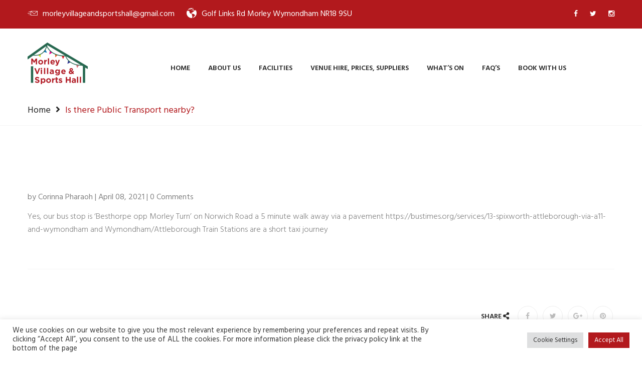

--- FILE ---
content_type: text/html; charset=UTF-8
request_url: https://morleyvillageandsportshall.co.uk/faqs/is-there-public-transport-nearby/
body_size: 14354
content:
<!DOCTYPE html>
<html lang="en-GB">
<head>
	<meta charset="UTF-8">
	<!-- mobile responsive meta -->
	<meta name="viewport" content="width=device-width, initial-scale=1">
    <meta name="viewport" content="width=device-width, initial-scale=1, maximum-scale=1">


<title>Is there Public Transport nearby? &#8211; Morley Village &amp; Sports Hall</title>
<meta name='robots' content='max-image-preview:large' />
<link rel='dns-prefetch' href='//code.jquery.com' />
<link rel='dns-prefetch' href='//fonts.googleapis.com' />
<link rel='dns-prefetch' href='//s.w.org' />
<link rel="alternate" type="application/rss+xml" title="Morley Village &amp; Sports Hall &raquo; Feed" href="https://morleyvillageandsportshall.co.uk/feed/" />
<link rel="alternate" type="application/rss+xml" title="Morley Village &amp; Sports Hall &raquo; Comments Feed" href="https://morleyvillageandsportshall.co.uk/comments/feed/" />
		<script type="text/javascript">
			window._wpemojiSettings = {"baseUrl":"https:\/\/s.w.org\/images\/core\/emoji\/13.0.1\/72x72\/","ext":".png","svgUrl":"https:\/\/s.w.org\/images\/core\/emoji\/13.0.1\/svg\/","svgExt":".svg","source":{"concatemoji":"https:\/\/morleyvillageandsportshall.co.uk\/wp-includes\/js\/wp-emoji-release.min.js?ver=5.7.9"}};
			!function(e,a,t){var n,r,o,i=a.createElement("canvas"),p=i.getContext&&i.getContext("2d");function s(e,t){var a=String.fromCharCode;p.clearRect(0,0,i.width,i.height),p.fillText(a.apply(this,e),0,0);e=i.toDataURL();return p.clearRect(0,0,i.width,i.height),p.fillText(a.apply(this,t),0,0),e===i.toDataURL()}function c(e){var t=a.createElement("script");t.src=e,t.defer=t.type="text/javascript",a.getElementsByTagName("head")[0].appendChild(t)}for(o=Array("flag","emoji"),t.supports={everything:!0,everythingExceptFlag:!0},r=0;r<o.length;r++)t.supports[o[r]]=function(e){if(!p||!p.fillText)return!1;switch(p.textBaseline="top",p.font="600 32px Arial",e){case"flag":return s([127987,65039,8205,9895,65039],[127987,65039,8203,9895,65039])?!1:!s([55356,56826,55356,56819],[55356,56826,8203,55356,56819])&&!s([55356,57332,56128,56423,56128,56418,56128,56421,56128,56430,56128,56423,56128,56447],[55356,57332,8203,56128,56423,8203,56128,56418,8203,56128,56421,8203,56128,56430,8203,56128,56423,8203,56128,56447]);case"emoji":return!s([55357,56424,8205,55356,57212],[55357,56424,8203,55356,57212])}return!1}(o[r]),t.supports.everything=t.supports.everything&&t.supports[o[r]],"flag"!==o[r]&&(t.supports.everythingExceptFlag=t.supports.everythingExceptFlag&&t.supports[o[r]]);t.supports.everythingExceptFlag=t.supports.everythingExceptFlag&&!t.supports.flag,t.DOMReady=!1,t.readyCallback=function(){t.DOMReady=!0},t.supports.everything||(n=function(){t.readyCallback()},a.addEventListener?(a.addEventListener("DOMContentLoaded",n,!1),e.addEventListener("load",n,!1)):(e.attachEvent("onload",n),a.attachEvent("onreadystatechange",function(){"complete"===a.readyState&&t.readyCallback()})),(n=t.source||{}).concatemoji?c(n.concatemoji):n.wpemoji&&n.twemoji&&(c(n.twemoji),c(n.wpemoji)))}(window,document,window._wpemojiSettings);
		</script>
		<style type="text/css">
img.wp-smiley,
img.emoji {
	display: inline !important;
	border: none !important;
	box-shadow: none !important;
	height: 1em !important;
	width: 1em !important;
	margin: 0 .07em !important;
	vertical-align: -0.1em !important;
	background: none !important;
	padding: 0 !important;
}
</style>
	<link rel='stylesheet' id='sbi_styles-css'  href='https://morleyvillageandsportshall.co.uk/wp-content/plugins/instagram-feed/css/sbi-styles.min.css?ver=6.2' type='text/css' media='all' />
<link rel='stylesheet' id='wp-block-library-css'  href='https://morleyvillageandsportshall.co.uk/wp-includes/css/dist/block-library/style.min.css?ver=5.7.9' type='text/css' media='all' />
<link rel='stylesheet' id='wp-block-library-theme-css'  href='https://morleyvillageandsportshall.co.uk/wp-includes/css/dist/block-library/theme.min.css?ver=5.7.9' type='text/css' media='all' />
<link rel='stylesheet' id='contact-form-7-css'  href='https://morleyvillageandsportshall.co.uk/wp-content/plugins/contact-form-7/includes/css/styles.css?ver=5.4.1' type='text/css' media='all' />
<link rel='stylesheet' id='cookie-law-info-css'  href='https://morleyvillageandsportshall.co.uk/wp-content/plugins/cookie-law-info/legacy/public/css/cookie-law-info-public.css?ver=3.3.1' type='text/css' media='all' />
<link rel='stylesheet' id='cookie-law-info-gdpr-css'  href='https://morleyvillageandsportshall.co.uk/wp-content/plugins/cookie-law-info/legacy/public/css/cookie-law-info-gdpr.css?ver=3.3.1' type='text/css' media='all' />
<link rel='stylesheet' id='rs-plugin-settings-css'  href='https://morleyvillageandsportshall.co.uk/wp-content/plugins/revslider/public/assets/css/rs6.css?ver=6.2.21' type='text/css' media='all' />
<style id='rs-plugin-settings-inline-css' type='text/css'>
#rs-demo-id {}
</style>
<link rel='stylesheet' id='bootstrap-min-css'  href='https://morleyvillageandsportshall.co.uk/wp-content/themes/fortun/css/bootstrap.min.css?ver=5.7.9' type='text/css' media='all' />
<link rel='stylesheet' id='bootstrap-select-css'  href='https://morleyvillageandsportshall.co.uk/wp-content/themes/fortun/css/bootstrap-select.min.css?ver=5.7.9' type='text/css' media='all' />
<link rel='stylesheet' id='bootstrap-touchspin-css'  href='https://morleyvillageandsportshall.co.uk/wp-content/themes/fortun/css/jquery.bootstrap-touchspin.css?ver=5.7.9' type='text/css' media='all' />
<link rel='stylesheet' id='gui-css'  href='http://code.jquery.com/ui/1.11.4/themes/smoothness/jquery-ui.css?ver=5.7.9' type='text/css' media='all' />
<link rel='stylesheet' id='fontawesom-css'  href='https://morleyvillageandsportshall.co.uk/wp-content/themes/fortun/css/font-awesome.css?ver=5.7.9' type='text/css' media='all' />
<link rel='stylesheet' id='flaticon-css'  href='https://morleyvillageandsportshall.co.uk/wp-content/themes/fortun/css/flaticon.css?ver=5.7.9' type='text/css' media='all' />
<link rel='stylesheet' id='icomoon-css'  href='https://morleyvillageandsportshall.co.uk/wp-content/themes/fortun/css/icomoon.css?ver=5.7.9' type='text/css' media='all' />
<link rel='stylesheet' id='owl-carousel-css'  href='https://morleyvillageandsportshall.co.uk/wp-content/themes/fortun/css/owl.carousel.css?ver=5.7.9' type='text/css' media='all' />
<link rel='stylesheet' id='jquery-bxslider-css'  href='https://morleyvillageandsportshall.co.uk/wp-content/themes/fortun/css/jquery.bxslider.css?ver=5.7.9' type='text/css' media='all' />
<link rel='stylesheet' id='flexslider-css'  href='https://morleyvillageandsportshall.co.uk/wp-content/themes/fortun/css/flexslider.css?ver=5.7.9' type='text/css' media='all' />
<link rel='stylesheet' id='fancybox-css'  href='https://morleyvillageandsportshall.co.uk/wp-content/themes/fortun/css/jquery.fancybox.css?ver=5.7.9' type='text/css' media='all' />
<link rel='stylesheet' id='polyglot-language-switcher-css'  href='https://morleyvillageandsportshall.co.uk/wp-content/themes/fortun/css/polyglot-language-switcher.css?ver=5.7.9' type='text/css' media='all' />
<link rel='stylesheet' id='animate-min-css'  href='https://morleyvillageandsportshall.co.uk/wp-content/themes/fortun/css/animate.min.css?ver=5.7.9' type='text/css' media='all' />
<link rel='stylesheet' id='nouislider-css'  href='https://morleyvillageandsportshall.co.uk/wp-content/themes/fortun/css/nouislider.css?ver=5.7.9' type='text/css' media='all' />
<link rel='stylesheet' id='nouislider.pips-css'  href='https://morleyvillageandsportshall.co.uk/wp-content/themes/fortun/css/nouislider.pips.css?ver=5.7.9' type='text/css' media='all' />
<link rel='stylesheet' id='menuzord-css'  href='https://morleyvillageandsportshall.co.uk/wp-content/themes/fortun/css/menuzord.css?ver=5.7.9' type='text/css' media='all' />
<link rel='stylesheet' id='magnific-popup-css'  href='https://morleyvillageandsportshall.co.uk/wp-content/themes/fortun/css/magnific-popup.css?ver=5.7.9' type='text/css' media='all' />
<link rel='stylesheet' id='fortun_main-style-css'  href='https://morleyvillageandsportshall.co.uk/wp-content/themes/fortun/style.css?ver=5.7.9' type='text/css' media='all' />
<link rel='stylesheet' id='fortun_custom-style-css'  href='https://morleyvillageandsportshall.co.uk/wp-content/themes/fortun/css/custom.css?ver=5.7.9' type='text/css' media='all' />
<link rel='stylesheet' id='fortun-gutenberg-css'  href='https://morleyvillageandsportshall.co.uk/wp-content/themes/fortun/css/gutenberg.css?ver=5.7.9' type='text/css' media='all' />
<link rel='stylesheet' id='fortun_responsive-css'  href='https://morleyvillageandsportshall.co.uk/wp-content/themes/fortun/css/responsive.css?ver=5.7.9' type='text/css' media='all' />
<link rel='stylesheet' id='fortun-main-color-css'  href='https://morleyvillageandsportshall.co.uk/wp-content/themes/fortun/css/color.php?main_color=b2191d&#038;ver=5.7.9' type='text/css' media='all' />
<link rel='stylesheet' id='fortun-color-panel-css'  href='https://morleyvillageandsportshall.co.uk/wp-content/themes/fortun/css/color-panel.css?ver=5.7.9' type='text/css' media='all' />
<link rel='stylesheet' id='fortun-theme-slug-fonts-css'  href='https://fonts.googleapis.com/css?family=Poppins%3A400%2C500%2C600%2C700%7COpen%2BSans%3A300%2C400%2C600%2C700%7CHind%3A300%2C400%2C500%2C600%2C700&#038;subset=latin%2Clatin-ext' type='text/css' media='all' />
<link rel='stylesheet' id='bebas-neue-css'  href='//fonts.googleapis.com/css?family=Bebas+Neue%3Aregular&#038;subset=latin%2Clatin-ext&#038;ver=2.9.6' type='text/css' media='all' />
<link rel='stylesheet' id='kc-general-css'  href='https://morleyvillageandsportshall.co.uk/wp-content/plugins/kingcomposer/assets/frontend/css/kingcomposer.min.css?ver=2.9.6' type='text/css' media='all' />
<link rel='stylesheet' id='kc-animate-css'  href='https://morleyvillageandsportshall.co.uk/wp-content/plugins/kingcomposer/assets/css/animate.css?ver=2.9.6' type='text/css' media='all' />
<link rel='stylesheet' id='kc-icon-1-css'  href='https://morleyvillageandsportshall.co.uk/wp-content/plugins/kingcomposer/assets/css/icons.css?ver=2.9.6' type='text/css' media='all' />
<script type='text/javascript' src='https://morleyvillageandsportshall.co.uk/wp-includes/js/jquery/jquery.min.js?ver=3.5.1' id='jquery-core-js'></script>
<script type='text/javascript' src='https://morleyvillageandsportshall.co.uk/wp-includes/js/jquery/jquery-migrate.min.js?ver=3.3.2' id='jquery-migrate-js'></script>
<script type='text/javascript' id='cookie-law-info-js-extra'>
/* <![CDATA[ */
var Cli_Data = {"nn_cookie_ids":[],"cookielist":[],"non_necessary_cookies":[],"ccpaEnabled":"","ccpaRegionBased":"","ccpaBarEnabled":"","strictlyEnabled":["necessary","obligatoire"],"ccpaType":"gdpr","js_blocking":"1","custom_integration":"","triggerDomRefresh":"","secure_cookies":""};
var cli_cookiebar_settings = {"animate_speed_hide":"500","animate_speed_show":"500","background":"#FFF","border":"#b1a6a6c2","border_on":"","button_1_button_colour":"#61a229","button_1_button_hover":"#4e8221","button_1_link_colour":"#fff","button_1_as_button":"1","button_1_new_win":"","button_2_button_colour":"#333","button_2_button_hover":"#292929","button_2_link_colour":"#444","button_2_as_button":"","button_2_hidebar":"","button_3_button_colour":"#dedfe0","button_3_button_hover":"#b2b2b3","button_3_link_colour":"#333333","button_3_as_button":"1","button_3_new_win":"","button_4_button_colour":"#dedfe0","button_4_button_hover":"#b2b2b3","button_4_link_colour":"#333333","button_4_as_button":"1","button_7_button_colour":"#b2191d","button_7_button_hover":"#8e1417","button_7_link_colour":"#fff","button_7_as_button":"1","button_7_new_win":"","font_family":"inherit","header_fix":"","notify_animate_hide":"1","notify_animate_show":"","notify_div_id":"#cookie-law-info-bar","notify_position_horizontal":"right","notify_position_vertical":"bottom","scroll_close":"","scroll_close_reload":"","accept_close_reload":"","reject_close_reload":"","showagain_tab":"","showagain_background":"#fff","showagain_border":"#000","showagain_div_id":"#cookie-law-info-again","showagain_x_position":"100px","text":"#333333","show_once_yn":"","show_once":"10000","logging_on":"","as_popup":"","popup_overlay":"1","bar_heading_text":"","cookie_bar_as":"banner","popup_showagain_position":"bottom-right","widget_position":"left"};
var log_object = {"ajax_url":"https:\/\/morleyvillageandsportshall.co.uk\/wp-admin\/admin-ajax.php"};
/* ]]> */
</script>
<script type='text/javascript' src='https://morleyvillageandsportshall.co.uk/wp-content/plugins/cookie-law-info/legacy/public/js/cookie-law-info-public.js?ver=3.3.1' id='cookie-law-info-js'></script>
<script type='text/javascript' src='https://morleyvillageandsportshall.co.uk/wp-content/plugins/revslider/public/assets/js/rbtools.min.js?ver=6.2.21' id='tp-tools-js'></script>
<script type='text/javascript' src='https://morleyvillageandsportshall.co.uk/wp-content/plugins/revslider/public/assets/js/rs6.min.js?ver=6.2.21' id='revmin-js'></script>
<link rel="https://api.w.org/" href="https://morleyvillageandsportshall.co.uk/wp-json/" /><link rel="EditURI" type="application/rsd+xml" title="RSD" href="https://morleyvillageandsportshall.co.uk/xmlrpc.php?rsd" />
<link rel="wlwmanifest" type="application/wlwmanifest+xml" href="https://morleyvillageandsportshall.co.uk/wp-includes/wlwmanifest.xml" /> 
<meta name="generator" content="WordPress 5.7.9" />
<link rel="canonical" href="https://morleyvillageandsportshall.co.uk/faqs/is-there-public-transport-nearby/" />
<link rel='shortlink' href='https://morleyvillageandsportshall.co.uk/?p=1427' />
<link rel="alternate" type="application/json+oembed" href="https://morleyvillageandsportshall.co.uk/wp-json/oembed/1.0/embed?url=https%3A%2F%2Fmorleyvillageandsportshall.co.uk%2Ffaqs%2Fis-there-public-transport-nearby%2F" />
<link rel="alternate" type="text/xml+oembed" href="https://morleyvillageandsportshall.co.uk/wp-json/oembed/1.0/embed?url=https%3A%2F%2Fmorleyvillageandsportshall.co.uk%2Ffaqs%2Fis-there-public-transport-nearby%2F&#038;format=xml" />
<!-- Global site tag (gtag.js) - Google Analytics -->
<script async src="https://www.googletagmanager.com/gtag/js?id=GA_MEASUREMENT_ID"></script>
<script>
  window.dataLayer = window.dataLayer || [];
  function gtag(){dataLayer.push(arguments);}
  gtag('js', new Date());

  gtag('config', 'UA-174250686-1');
</script>
<!-- Facebook Pixel Code -->
<script>
!function(f,b,e,v,n,t,s)
{if(f.fbq)return;n=f.fbq=function(){n.callMethod?
n.callMethod.apply(n,arguments):n.queue.push(arguments)};
if(!f._fbq)f._fbq=n;n.push=n;n.loaded=!0;n.version='2.0';
n.queue=[];t=b.createElement(e);t.async=!0;
t.src=v;s=b.getElementsByTagName(e)[0];
s.parentNode.insertBefore(t,s)}(window,document,'script',
'https://connect.facebook.net/en_US/fbevents.js');
fbq('init', '321650832357088'); 
fbq('track', 'PageView');
	
	fbq('track', 'ViewContent');
	fbq('track', 'Contact');
	
</script>
<noscript>
<img alt="facebook pixel img" height="1" width="1" 
src="https://www.facebook.com/tr?id=321650832357088&ev=PageView
&noscript=1"/>
</noscript>
<!-- End Facebook Pixel Code -->
<!-- jQuery to fix menu classes not being removed at top of page. -->
<script>
jQuery(function () {
    jQuery(window).scroll(function () {
        var top_offset = jQuery(window).scrollTop();
        if (top_offset == 0) {
            jQuery('.stricky').removeClass('stricky-fixed animated fadeInDown');
        } 
    })
});
</script><script type="text/javascript">var kc_script_data={ajax_url:"https://morleyvillageandsportshall.co.uk/wp-admin/admin-ajax.php"}</script><style type="text/css">.recentcomments a{display:inline !important;padding:0 !important;margin:0 !important;}</style><meta name="generator" content="Powered by Slider Revolution 6.2.21 - responsive, Mobile-Friendly Slider Plugin for WordPress with comfortable drag and drop interface." />
<link rel="icon" href="https://morleyvillageandsportshall.co.uk/wp-content/uploads/2021/02/cropped-MVSH-Logo-32x32.jpg" sizes="32x32" />
<link rel="icon" href="https://morleyvillageandsportshall.co.uk/wp-content/uploads/2021/02/cropped-MVSH-Logo-192x192.jpg" sizes="192x192" />
<link rel="apple-touch-icon" href="https://morleyvillageandsportshall.co.uk/wp-content/uploads/2021/02/cropped-MVSH-Logo-180x180.jpg" />
<meta name="msapplication-TileImage" content="https://morleyvillageandsportshall.co.uk/wp-content/uploads/2021/02/cropped-MVSH-Logo-270x270.jpg" />
<script type="text/javascript">function setREVStartSize(e){
			//window.requestAnimationFrame(function() {				 
				window.RSIW = window.RSIW===undefined ? window.innerWidth : window.RSIW;	
				window.RSIH = window.RSIH===undefined ? window.innerHeight : window.RSIH;	
				try {								
					var pw = document.getElementById(e.c).parentNode.offsetWidth,
						newh;
					pw = pw===0 || isNaN(pw) ? window.RSIW : pw;
					e.tabw = e.tabw===undefined ? 0 : parseInt(e.tabw);
					e.thumbw = e.thumbw===undefined ? 0 : parseInt(e.thumbw);
					e.tabh = e.tabh===undefined ? 0 : parseInt(e.tabh);
					e.thumbh = e.thumbh===undefined ? 0 : parseInt(e.thumbh);
					e.tabhide = e.tabhide===undefined ? 0 : parseInt(e.tabhide);
					e.thumbhide = e.thumbhide===undefined ? 0 : parseInt(e.thumbhide);
					e.mh = e.mh===undefined || e.mh=="" || e.mh==="auto" ? 0 : parseInt(e.mh,0);		
					if(e.layout==="fullscreen" || e.l==="fullscreen") 						
						newh = Math.max(e.mh,window.RSIH);					
					else{					
						e.gw = Array.isArray(e.gw) ? e.gw : [e.gw];
						for (var i in e.rl) if (e.gw[i]===undefined || e.gw[i]===0) e.gw[i] = e.gw[i-1];					
						e.gh = e.el===undefined || e.el==="" || (Array.isArray(e.el) && e.el.length==0)? e.gh : e.el;
						e.gh = Array.isArray(e.gh) ? e.gh : [e.gh];
						for (var i in e.rl) if (e.gh[i]===undefined || e.gh[i]===0) e.gh[i] = e.gh[i-1];
											
						var nl = new Array(e.rl.length),
							ix = 0,						
							sl;					
						e.tabw = e.tabhide>=pw ? 0 : e.tabw;
						e.thumbw = e.thumbhide>=pw ? 0 : e.thumbw;
						e.tabh = e.tabhide>=pw ? 0 : e.tabh;
						e.thumbh = e.thumbhide>=pw ? 0 : e.thumbh;					
						for (var i in e.rl) nl[i] = e.rl[i]<window.RSIW ? 0 : e.rl[i];
						sl = nl[0];									
						for (var i in nl) if (sl>nl[i] && nl[i]>0) { sl = nl[i]; ix=i;}															
						var m = pw>(e.gw[ix]+e.tabw+e.thumbw) ? 1 : (pw-(e.tabw+e.thumbw)) / (e.gw[ix]);					
						newh =  (e.gh[ix] * m) + (e.tabh + e.thumbh);
					}				
					if(window.rs_init_css===undefined) window.rs_init_css = document.head.appendChild(document.createElement("style"));					
					document.getElementById(e.c).height = newh+"px";
					window.rs_init_css.innerHTML += "#"+e.c+"_wrapper { height: "+newh+"px }";				
				} catch(e){
					console.log("Failure at Presize of Slider:" + e)
				}					   
			//});
		  };</script>
		<style type="text/css" id="wp-custom-css">
			/* Menu */

@media only screen and (max-width: 600px) { .menuzord-menu ul.dropdown li a {
    color: #222323 !important;
}
}
/* Password button styling */

.post-password-form input[type="submit"] {
    background: #000000;
}
.post-password-form input[type="password"] {
    border: 1px solid #000000;
}
/* Sub menu styling */

.menuzord-menu ul.dropdown li a {
    color: #ffffff;
    
}

.menu-column {
	padding-top: 30px;
}

/* hides the blue banner from the theme */
.box{
	display: none !important;
}



/* Remove quote button */
.right-column .right-area .float_right a{
	display: none;	
}

/* 
Changes to convert the themes #48c7ec to #b2191d  */


/* Color changes */

.link,
.default_link,
h3,
.default_link:hover{
	color: #b2191d;
}

.top-bar .top-bar-text li i,
.top-bar .social li a:hover{
	color: #b2191d;
}


.form-group .thm-btn:hover {
	color: #ffffff;
}

.menuzord-menu ul.dropdown li:hover > a,
.menuzord-menu ul.megamenu-dropdown li a:hover{
	color: #b2191d;
}

.default-form.register-form .thm-color:hover,
.default-form.register-form .thm-color-2:hover{
	color: #b2191d;
}

.nav_side_content .cart_select>button span,
.nav_side_content .search_option form button{
	color: #b2191d;
}

.main-footer .posts-widget .post .time,
.main-footer .links-widget .list li a:hover{
	color: #b2191d;
}

.footer-bottom .copy-text a,
.footer-bottom .get-text ul li a:hover{
	color: #b2191d;
}

.breadcumb-wrapper ul,
.breadcumb-wrapper li,
.breadcumb-wrapper a.get-qoute{
	color: #b2191d;
}

.why-choose .item:hover .overlay-box h4{
	color: #b2191d;
}

.large-blog-news .lower-content h5,
.default-blog-news .lower-content h4 a:hover,
.large-blog-news .lower-content h4 a:hover,
.large-blog-news .lower-content .thm-btn{
	color: #b2191d;
}

.category-style-one ul li a:hover,
.popular-post .item a:hover,
.single-blog-post .author-comment p.a-title,
.share-box .tag-box a,
.share-box .tag-box a:hover{
	color: #b2191d;
}

.product-review-tab .add_your_review ul.rating:hover li,
.product-review-tab .add_your_review ul.rating.active li{
	color: #b2191d;
}

.single-project-item .img-box .overlay .box .content ul.list-inline li a{
	color: #b2191d;
}

.testimonials-section .author p,
.testimonials-section .owl-theme .owl-prev i:hover,
.testimonials-section .owl-theme .owl-next i:hover{
	color: #b2191d;
}

.clients-section .owl-theme .owl-nav [class*=owl-]:hover,
.service .item .icon_box span,
.service .item .overlay-box{
	color: #b2191d;
}

.service-single blockquote,
.growth-service .item span{
	color: #b2191d;
}

.accordion .acc-btn.active p,
.accordion-box .accordion .acc-btn .toggle-icon .minus::before{
	color: #b2191d;
}

.default-cinfo li .icon_box i,
.default-form .alert-success,
.author-details .item .content p i,
.author-details .item .content h5{
	color: #b2191d;
}

.single-team-member a p,
.single-testimonial p a,
.single-project:hover .title h5,
.single-project .img-box .overlay .top li a:hover{
	color: #b2191d;
}

.post-filter li:hover span,
.post-filter li.active span,
.inform-list li span,
.client-information .title{
	color: #b2191d;
}

.service-contact .thm-btn,
.service-contact .thm-btn:hover,
.cart-table tbody tr .sub-total,
.cart-table tbody tr .remove-btn:hover{
	color: #b2191d;
}

.cart-section .cart-table .bootstrap-touchspin .input-group-btn-vertical i,
.checkout-area .exisitng-customer h5 a,
.checkout-area .coupon h5 a{
	color: #b2191d;
}

.checkout-area .create-acc .checkbox label,
.checkout-area .table .cart-table tbody tr td.price,
.cart-total-table li span.col b,
.cart-total .payment-options .option-block .checkbox label span b{
	color: #b2191d;
}

.single-shop-item .thm-btn:hover,
.single-shop-item .content-box .rating,
.single-shop-item .content-box .item-price{
	color: #b2191d;
}


.sidebar_categories ul li a:hover,
.best_sellers .best_selling_item .text ul li,
.best_sellers .best_selling_item .text span{
	color: #b2191d;
}

.product-content-box .content-box .review-box ul li i,
.product-content-box .content-box span.price,
.product-content-box .content-box .location-box form span{
	color: #b2191d;
}

.single-review-box .text-holder .top .review-box ul li i,
.review-form .add-rating-box ul li.active a i,
.review-form .add-rating-box ul li a:hover i{
	color: #b2191d;
}

.our-services .single-our-service:hover h4,
.two-column .content .date,
.subscribe-form span{
	color: #b2191d;
}
.three-column .single-our-service:hover h4,
.three-column .single-our-service .thm-btn{
	color: #b2191d;
}

/* Background color changes */

.thm-btn,
.thm-btn:hover{
	background-color: #b2191d;
}

.section-title:before,
.scroll-top,
.default-form.register-form .link_2 .fancy_video{
	background-color: #b2191d;
}

.rev_slider_wrapper .slide-content-box .button a.thm-btn.our-solution:hover,
.main-footer .links-widget .list li:hover a:before{
	background-color: #b2191d;
}

.why-choose .icon_box,
.large-blog-news .lower-content .thm-btn:hover{
	background-color: #b2191d;
}

.sidebar-archive  .dropdown-menu>li>a:focus, .dropdown-menu>li>a:hover{
	background-color: #b2191d;
}

.share-box .social a:hover,
.single-latest-project-carousel .img-box .overlay .bottom{
	background-color: #b2191d;
}

.clients-section .tooltip-inner,
.service-catergory li.active,
.service-catergory li a:hover{
	background-color: #b2191d;
}

.brochures-lists li,
.growth-service.style-2 .item.active,
.growth-service.style-2 .item:hover,
.benifit li:after{
	background-color: #b2191d;
}

.fact-counter .count-outer:before,
.default-form  .dropdown-menu>li>a:focus,
.dropdown-menu>li>a:hover{
	background-color: #b2191d;
}

.service-contact,
.cart-table tbody .available-info .icon,
.cart-section .thm-btn.update-cart:hover{
	background-color: #b2191d;
}

.checkout-area .exisitng-customer:before,
.checkout-area .coupon:before,
.checkout-area .table .cart-table tbody tr .qty .btn-default{
	background-color: #b2191d;
}

.sidebar_search button,
.sidebar_tags ul li a:hover,
.single-sidebar.price-ranger .ui-slider-handle,
.single-sidebar.price-ranger .ranger-min-max-block input[type='submit']{
	background-color: #b2191d;
}

.page_pagination li a.active,
.page_pagination li a:hover, .page_pagination li span.current,
.product-content-box .content-box .location-box form button:hover{
	background-color: #b2191d;
}

.product-tab-box .tab-menu li.active a, .product-tab-box .tab-menu li:hover a,
.our-services .single-our-service .thm-btn:hover{
	background-color: #b2191d;
}

.awards,
.two-column .owl-dots .owl-dot.active span,
.two-column .owl-dots .owl-dot:hover span{
	background-color: #b2191d;
}
.three-column .single-our-service .img-box .count,
.three-column .single-our-service .thm-btn:hover{
	background-color: #b2191d;
}

.latest-project-carousel .owl-controls .owl-nav .owl-prev:hover,
.latest-project-carousel .owl-controls .owl-nav .owl-next:hover{
	background-color: #b2191d;
}

/* Border color changes */

.thm-btn,
.nav_side_content .search_option form,
.rev_slider_wrapper .slide-content-box .button a.thm-btn.our-solution:hover{
	border-color: #b2191d;
}

.large-blog-news .lower-content .thm-btn:hover,
.sidebar-archive .form-control:focus{
	border-color: #b2191d;
}

.share-box .social a:hover,
.testimonials-section .owl-theme .owl-prev i:hover,
.testimonials-section .owl-theme .owl-next i:hover{
	border-color: #b2191d;
}

.clients-section .owl-theme .owl-nav [class*=owl-]:hover,
.default-form .form-control:focus,
.checkout-area .form form .field-input input[type="text"]:focus{
	border-color: #b2191d;
}

.checkout-area .form form .field-input textarea:focus,
.checkout-area .table .cart-table tbody tr .qty .btn-default,
.single-sidebar.price-ranger .ranger-min-max-block input[type='submit']{
	border-color: #b2191d;
}

.product-content-box .content-box .location-box form input:focus,
.product-tab-box .tab-menu li.active a, .product-tab-box .tab-menu li:hover a{
	border-color: #b2191d;
}

.review-form form input[type="text"]:focus,
.review-form form textarea:focus,
.our-services .single-our-service .thm-btn:hover{
	border-color: #b2191d;
}

.subscribe-form input{
	border-color: #b2191d;
}

.menuzord-menu ul.dropdown, .menuzord-menu ul.dropdown li ul.dropdown,
.menuzord-menu > li > .megamenu{
	border-top-color: #b2191d;
}

.clients-section .tooltip.top .tooltip-arrow{
	border-top-color: #b2191d;
}









/* Booking form styling */


.first-name,
.last-name,
.email-booking,
.tel-booking,
.One-Off,
.Date,
.hire-booking,
.hear-about-booking,
.viewing-booking{
	width: 100%;
}

.first-name,
.last-name,
.email-booking,
.tel-booking{
	padding: 12px 15px;
	font-weight: 400;
	background-color: #f7f7f7;
	box-shadow: none;
	border: none;
}
label {
	font-weight: 400;
	padding: 5px;
}

.viewing-booking {
	min-width: 100%;
}

.viewing-booking,
.hire-booking,
.hear-about-booking {
	padding: 10px;
  height: 100px;
	background-color: #f7f7f7;
	box-shadow: none;
	border: none;
	width: 100%;
}

.date-booking {
	margin-top: 5px;
	padding: 5px;
	border: 1px solid #ccc;
}

td span label {
	display: flex;
}
label input {
	border-color: #fff;
}
.wpcf7-list-item-label {
	margin-left: 8px;
}
.radio-booking {
	margin-left: -20px;
}

.submit-booking {
	width: 100%;
	height: 50px;
	color: #fff;
	background-color: #b2191d;
	border: 2px solid #b2191d;
}
.wpcf7-response-output {
	max-width: 50%;
}

table,
td {
	border:none !important;
}
input[type='radio']:checked:after {
        width: 15px;
        height: 15px;
        border-radius: 15px;
        top: -2px;
        left: -1px;
        position: relative;
        background-color: #b2191d;
        content: '';
        display: inline-block;
        visibility: visible;
        border: 2px solid white;
    }
.radio-booking {
	display: flex;
}

.image_fadein_slider div {
	max-height: 500px;
	text-align: center;
}

.image_fadein_slider div img { 	     				margin: auto;
		max-height: 500px;	
}

.our-services .single-our-service .img-box a:after,
.single-team-member .img-box .overlay{
	background-color: rgba(178, 25, 29, 0);
}

.about-faq .sec-padd {
	margin-top: -70px;
}

/* colour changes to header/footer */

.top-bar,
.main-footer {
	background-color: #b2191d; 
}

footer p,
footer a{
	color: #fff !important;
}

footer a::before {
	background-color: #fff !important;
}

.top-bar i {
	color: #fff !important;
}

footer h3 {
	color: #fff;
}

.menuzord .showhide span{
	background: #b2191d !important;
}


.testimonials-section {
	background-color: #b2191d;
}

.testimonials-section .slide-item {
	background-color: #a2090d;
}

.testimonials-section .quote{
	color: #fff;
}

.testimonials-section .owl-theme .owl-prev i,
.testimonials-section .owl-theme .owl-next i{
	border: none;
	color: #fff;
}

.testimonials-section .slide-item::before {
	display: none;
}

.testimonials-section p{
	color: #fff;
}

.footer-bottom {
	background-color: #b2191d;
}


.contact-infos li:last-child{
	display: none;
}

.header-red h2{
	color: #b2191d !important;
}

.header-gap,
h6{
	margin-top: 50px;
}

/* media queries */


@media (min-width: 1492px) {
  .right-area .nav_side_content{
    left: 55px;
		top: 26px;
  }
}

@media (min-width: 992px) {
  .right-area .nav_side_content{
    left: 85px;
		top: 26px;
  }
}

@media (max-width: 385px) {
	.top-bar-text {
	font-size: 12px;
	}
}

@media (max-width: 330px) {
	.contact-infos {
		margin-left: -20px;
	}
}




.text-box a,
section a{
	color: #b2191d;
}


section a:hover {
	color: #b2191d;
}

.why-choose .row {
	margin-top: -100px;
}

.google-map,
.section-title::before {
	display: none;
}

.policy-text span {
	font-size: 16px;
}

.top-bar-text a {
	color: #fff;
}

.client-carousel .owl-stage-outer{
	min-width: 406px;
}


@media (max-width: 400px) {
	body.kc-css-system .kc-css-445427 .kc_button {
		font-size: 25px !important;
	}
}

@media (max-width: 991px) {
	.clients-section .owl-theme .owl-nav {
		right: 0%;
		bottom: -35%;
	}
}

@media (max-width: 739px) {
	.clients-section .owl-theme .owl-nav {
		right: 0%;
		bottom: -25%;
	}
}

@media (max-width: 599px) {
	.clients-section .owl-theme .owl-nav {
		right: 0%;
		bottom: -30%;
	}
}


@media (max-width: 539px) {
	.clients-section .owl-theme .owl-nav {
		right: 0%;
		bottom: -21%;
	}
}

@media (max-width: 379px) {
	.clients-section .owl-theme .owl-nav {
		right: 0%;
		bottom: -13%;
	}
}


 .our-services .col-md-4 {
	  max-height: 470px;
}
	.whats-on-service .col-md-4 {
	  max-height: 360px;
}


.service-section {
	padding-bottom: 50px;
}

.card-grid-gap .col-md-4 {
	margin-bottom: 20px;
}

.why-us-gap .col-md-4 {
	margin-bottom: 20px;
}

@media (min-width: 992px) {
	.why-us-gap .col-md-4 {
		max-height: 350px;
		margin-bottom: 50px;
	}
	.why-us-gap{
		padding-bottom: 100px;
	}
}

.main-footer .section-title{
	margin-bottom: 0px;
}

@media (max-width: 490px) {
	.menu-column {
	padding-top: 0px;
		
	}
}

@media (max-width: 991px){
	.top-bar {
		display: none;
	}
	.container {
		width: auto;
	}
}

.contact-info {
	word-wrap: break-word;
}

		</style>
		</head>
<body class="bunch_faqs-template-default single single-bunch_faqs postid-1427 kc-css-system">

<div class="boxed_wrapper">

<header class="top-bar">
    <div class="container">
        <div class="clearfix">
            <ul class="top-bar-text float_left">
                                <li><i class="icon-note"></i>morleyvillageandsportshall@gmail.com</li>                <li><i class="icon-world"></i>Golf Links Rd Morley Wymondham NR18 9SU</li>            </ul>
			
							<ul class="social float_right">
					
											<li><a href="https://www.facebook.com/MorleyVillageHall"><i class="fa fa-facebook"></i></a></li>
											<li><a href="https://twitter.com/morleysporthall"><i class="fa fa-twitter"></i></a></li>
											<li><a href="https://www.instagram.com/morleyvillageandsportshall/"><i class="fa fa-instagram"></i></a></li>
										
				</ul>
						
        </div>
            

    </div>
</header>

<section class="theme_menu stricky">
    <div class="container">
        <div class="row">
            <div class="col-md-3">
                <div class="main-logo">
					
											<a href="https://morleyvillageandsportshall.co.uk/"><img src="https://morleyvillageandsportshall.co.uk/wp-content/uploads/2021/02/MVSH-Logo-e1614298422712.png" alt="Fortune" title="Fortune"></a>
					                    
                </div>
            </div>
            <div class="col-md-9 menu-column">
                <nav class="menuzord" id="main_menu">
                   <ul class="menuzord-menu">
                        <li id="menu-item-433" class="menu-item menu-item-type-post_type menu-item-object-page menu-item-433"><a title="Home" href="https://morleyvillageandsportshall.co.uk/home/" class="hvr-underline-from-left1" data-scroll data-options="easing: easeOutQuart">Home</a></li>
<li id="menu-item-606" class="menu-item menu-item-type-post_type menu-item-object-page menu-item-home menu-item-606"><a title="About Us" href="https://morleyvillageandsportshall.co.uk/" class="hvr-underline-from-left1" data-scroll data-options="easing: easeOutQuart">About Us</a></li>
<li id="menu-item-543" class="menu-item menu-item-type-post_type menu-item-object-page current_page_parent menu-item-543"><a title="Facilities" href="https://morleyvillageandsportshall.co.uk/facilities/" class="hvr-underline-from-left1" data-scroll data-options="easing: easeOutQuart">Facilities</a></li>
<li id="menu-item-621" class="menu-item menu-item-type-post_type menu-item-object-page menu-item-621"><a title="Venue Hire, Prices, Suppliers" href="https://morleyvillageandsportshall.co.uk/venue-hire-price-list-suppliers-guide/" class="hvr-underline-from-left1" data-scroll data-options="easing: easeOutQuart">Venue Hire, Prices, Suppliers</a></li>
<li id="menu-item-620" class="menu-item menu-item-type-post_type menu-item-object-page menu-item-620"><a title="What’s On" href="https://morleyvillageandsportshall.co.uk/whats-on/" class="hvr-underline-from-left1" data-scroll data-options="easing: easeOutQuart">What’s On</a></li>
<li id="menu-item-2901" class="menu-item menu-item-type-post_type menu-item-object-page menu-item-2901"><a title="FAQ&#039;s" href="https://morleyvillageandsportshall.co.uk/faqs/" class="hvr-underline-from-left1" data-scroll data-options="easing: easeOutQuart">FAQ&#8217;s</a></li>
<li id="menu-item-771" class="menu-item menu-item-type-post_type menu-item-object-page menu-item-771"><a title="Book with Us" href="https://morleyvillageandsportshall.co.uk/book-with-us/" class="hvr-underline-from-left1" data-scroll data-options="easing: easeOutQuart">Book with Us</a></li>
                    </ul><!-- End of .menuzord-menu -->
                </nav> <!-- End of #main_menu -->
            </div>
            <div class="right-column">
                <div class="right-area">
                    <div class="nav_side_content">
                                                                  </div>
				   					   <div class="link_btn float_right">
						   <a href="#" class="thm-btn">GET A Quote</a>
					   </div>
				                   </div>
                    
            </div>
        </div>

   </div> <!-- End of .conatiner -->
</section>
<div class="inner-banner has-base-color-overlay text-center" style="background: url(https://morleyvillageandsportshall.co.uk/wp-content/themes/fortun/images/background/1.jpg);">
    <div class="container">
        <div class="box">
            <h3>  Is there Public Transport nearby?</h3>
        </div><!-- /.box -->
    </div><!-- /.container -->
</div>

<div class="breadcumb-wrapper">
    <div class="container">
        <div class="pull-left">
            <ul class="list-inline link-list"><li><a href="https://morleyvillageandsportshall.co.uk/">Home</a></li><li>Is there Public Transport nearby?</li></ul>        </div><!-- /.pull-left -->
    </div><!-- /.container -->
</div>

<div class="sidebar-page-container sec-padd">
    <div class="container">
        <div class="row">
            
						
			<div class=" col-lg-12 col-md-12 col-sm-12 col-xs-12 ">
                <section class="blog-section">
					<div class="thm-unit-test">
					                    <div class="large-blog-news single-blog-post single-blog wow fadeInUp animated" style="visibility: visible; animation-name: fadeInUp;">
                        <div class="img-box">
                            <a href="https://morleyvillageandsportshall.co.uk/faqs/is-there-public-transport-nearby/"></a>
                        </div>
                        <div class="lower-content">
                            <h5></h5>
                            <div class="post-meta">by Corinna Pharaoh  |  April 08, 2021  |  0 Comments</div>
                        </div>
                        
                        <div class="text">
                            <p>Yes, our bus stop is &#8216;Besthorpe opp Morley Turn&#8217; on Norwich Road a 5 minute walk away via a pavement https://bustimes.org/services/13-spixworth-attleborough-via-a11-and-wymondham and Wymondham/Attleborough Train Stations are a short taxi journey <a href="https://www.thetrainline.com/"></a></p>
                            <div class="clearfix"></div>
                                                    </div>
                    </div>
                    <div class="share-box clearfix">
                        <ul class="tag-box pull-left">
                            <li></li>
							
                        </ul>
                        <div class="social-box pull-right">
							<span>Share <i class="fa fa-share-alt"></i></span>
							<ul class="list-inline social">
								<li><a href="http://www.facebook.com/sharer.php?u=https://morleyvillageandsportshall.co.uk/faqs/is-there-public-transport-nearby/"><i class="fa fa-facebook"></i></a></li>
                                <li><a href="https://twitter.com/share?url=https://morleyvillageandsportshall.co.uk/faqs/is-there-public-transport-nearby/&text=is-there-public-transport-nearby"><i class="fa fa-twitter"></i></a></li>
                                <li><a href="https://plus.google.com/share?url=https://morleyvillageandsportshall.co.uk/faqs/is-there-public-transport-nearby/"><i class="fa fa-google-plus"></i></a></li>
                                <li><a href="https://pinterest.com/pin/create/bookmarklet/?url=https://morleyvillageandsportshall.co.uk/faqs/is-there-public-transport-nearby/&description=is-there-public-transport-nearby"><i class="fa fa-pinterest"></i></a></li>
                            </ul>
                        </div>
                    </div>
                    					
					<div itemscope itemtype="https://schema.org/Comment" id="comments" class="product-review-tab post-comments comment-area clearfix">
	 
     
    	    
</div><!-- #comments -->
                    
                                        </div>
                </section>

            </div>
			
			        </div>
    </div>
</div>

<div class="clearfix"></div>
	<footer class="main-footer">
		
					<!--Widgets Section-->
            			<div class="widgets-section">
				<div class="container">
                    <div class="row">
                        <!--Big Column-->
                        <div class="big-column col-md-12 col-sm-12 col-xs-12">
                            <div class="row clearfix">
                                
                                <div class="footer-column col-md-3 col-sm-3 col-xs-12"><div id="bunch_about_us-2" class="footer-widget widget_bunch_about_us">      		
			<div class="about-widget">
				<figure class="footer-logo"><a href="https://morleyvillageandsportshall.co.uk/"><img src="https://development.morleyvillageandsportshall.co.uk/wp-content/uploads/2021/03/MVSH-Logo-white.png" alt="image"></a></figure>
				
				<div class="widget-content">
					<div class="text"><p>Helping South Norfolk Celebrate, Connect &amp; Stay Active! Flexible hire spaces indoors and outdoors available by the hour; Sports &amp; Community Hall, Meeting Room, Climbing Wall, Badminton, Short Tennis, Pickleball, Table Tennis, Volleyball, Football Pitch, Picnic Area, Conference &amp; Event Spaces set in 5 acres. <br><br>Registered Charity No: 1001967</p> </div>
					<div class="link">
						<a href="https://morleyvillageandsportshall.co.uk/about-us/" class="default_link">More About us <i class="fa fa-angle-right"></i></a>
					</div>
				</div>
			</div>
            
	</div></div><div class="footer-column col-md-3 col-sm-3 col-xs-12"><div id="nav_menu-4"  class="footer-widget widget_nav_menu"><h3>Our Facilities</h3><div class="menu-facilities-menu-container"><ul id="menu-facilities-menu" class="menu"><li id="menu-item-2201" class="menu-item menu-item-type-post_type menu-item-object-page current_page_parent menu-item-2201"><a href="https://morleyvillageandsportshall.co.uk/facilities/">The Hastings Room</a></li>
<li id="menu-item-2205" class="menu-item menu-item-type-post_type menu-item-object-page current_page_parent menu-item-2205"><a href="https://morleyvillageandsportshall.co.uk/facilities/">Sports &#038; Community Hall</a></li>
<li id="menu-item-2203" class="menu-item menu-item-type-post_type menu-item-object-page current_page_parent menu-item-2203"><a href="https://morleyvillageandsportshall.co.uk/facilities/">Climbing Wall</a></li>
<li id="menu-item-2204" class="menu-item menu-item-type-post_type menu-item-object-page current_page_parent menu-item-2204"><a href="https://morleyvillageandsportshall.co.uk/facilities/">Badminton, Table Tennis, Short Tennis &#038; Pickleball</a></li>
<li id="menu-item-2202" class="menu-item menu-item-type-post_type menu-item-object-page current_page_parent menu-item-2202"><a href="https://morleyvillageandsportshall.co.uk/facilities/">Kitchen &#038; Bar Space</a></li>
<li id="menu-item-2678" class="menu-item menu-item-type-post_type menu-item-object-page current_page_parent menu-item-2678"><a href="https://morleyvillageandsportshall.co.uk/facilities/">Volleyball</a></li>
<li id="menu-item-2200" class="menu-item menu-item-type-post_type menu-item-object-page current_page_parent menu-item-2200"><a href="https://morleyvillageandsportshall.co.uk/facilities/">Outside Space &#038; Picnic Area</a></li>
</ul></div></div></div><div class="footer-column col-md-3 col-sm-3 col-xs-12"><div id="bunch_latest_news-4" class="footer-widget widget_bunch_latest_news">		
		<div class="posts-widget">
			<div class="section-title">
				<h3>Blog</h3>			</div>
			<div class="widget-content">
				
								
			</div>
			
		</div>
        
		</div></div><div class="footer-column col-md-3 col-sm-3 col-xs-12"><div id="bunch_contact_us-2" class="footer-widget widget_bunch_contact_us">      		
			<div class="contact-widget" style="background: rgba(0, 0, 0, 0) url(https://development.morleyvillageandsportshall.co.uk/wp-content/themes/fortune/images/background/map.png) no-repeat scroll left bottom;">
				<div class="section-title">
					<h3>contact us</h3>				</div>
				<div class="widget-content">
					<ul class="contact-info">
												<li><span class="icon fa fa-envelope"></span> Golf Links Road<br> Morley<br> Wymondham <br> Norfolk <br> NR18 9SU</li>						<li><span class="icon fa fa-paper-plane"></span>morleyvillageandsportshall@gmail.com</li>					</ul>
				</div>
									<ul class="social">
						
			<li><a href="https://www.facebook.com/MorleyVillageHall"><i class="fa fa-facebook"></i></a></li>

			<li><a href="https://twitter.com/morleysporthall"><i class="fa fa-twitter"></i></a></li>

			<li><a href="https://www.instagram.com/morleyvillageandsportshall/"><i class="fa fa-instagram"></i></a></li>
					</ul>
							</div>
            
		</div></div>                                
                            </div>
                        </div>
                     </div>
                </div>
			</div>
            				 
		 			 <!--Footer Bottom-->
			 <section class="footer-bottom">
				<div class="container">
											<div class="pull-left copy-text">
							<p>Copyrights © 2021 All Rights Reserved.</p>
							
						</div><!-- /.pull-right -->
																<div class="pull-right get-text">
							<ul>
															</ul>
						</div><!-- /.pull-left -->
									</div><!-- /.container -->
			</section>
				 
	</footer>

<!-- Scroll Top Button -->
	<button class="scroll-top tran3s color2_bg">
		<span class="fa fa-angle-up"></span>
	</button>
	
	

</div>
<!--googleoff: all--><div id="cookie-law-info-bar" data-nosnippet="true"><span><div class="cli-bar-container cli-style-v2"><div class="cli-bar-message">We use cookies on our website to give you the most relevant experience by remembering your preferences and repeat visits. By clicking “Accept All”, you consent to the use of ALL the cookies. For more information please click the privacy policy link at the bottom of the page</div><div class="cli-bar-btn_container"><a role='button' class="medium cli-plugin-button cli-plugin-main-button cli_settings_button" style="margin:0px 5px 0px 0px">Cookie Settings</a><a id="wt-cli-accept-all-btn" role='button' data-cli_action="accept_all" class="wt-cli-element medium cli-plugin-button wt-cli-accept-all-btn cookie_action_close_header cli_action_button">Accept All</a></div></div></span></div><div id="cookie-law-info-again" data-nosnippet="true"><span id="cookie_hdr_showagain">Manage consent</span></div><div class="cli-modal" data-nosnippet="true" id="cliSettingsPopup" tabindex="-1" role="dialog" aria-labelledby="cliSettingsPopup" aria-hidden="true">
  <div class="cli-modal-dialog" role="document">
	<div class="cli-modal-content cli-bar-popup">
		  <button type="button" class="cli-modal-close" id="cliModalClose">
			<svg class="" viewBox="0 0 24 24"><path d="M19 6.41l-1.41-1.41-5.59 5.59-5.59-5.59-1.41 1.41 5.59 5.59-5.59 5.59 1.41 1.41 5.59-5.59 5.59 5.59 1.41-1.41-5.59-5.59z"></path><path d="M0 0h24v24h-24z" fill="none"></path></svg>
			<span class="wt-cli-sr-only">Close</span>
		  </button>
		  <div class="cli-modal-body">
			<div class="cli-container-fluid cli-tab-container">
	<div class="cli-row">
		<div class="cli-col-12 cli-align-items-stretch cli-px-0">
			<div class="cli-privacy-overview">
				<h4>Privacy Overview</h4>				<div class="cli-privacy-content">
					<div class="cli-privacy-content-text">This website uses cookies to improve your experience while you navigate through the website. Out of these, the cookies that are categorized as necessary are stored on your browser as they are essential for the working of basic functionalities of the website. We also use third-party cookies that help us analyze and understand how you use this website. These cookies will be stored in your browser only with your consent. You also have the option to opt-out of these cookies. But opting out of some of these cookies may affect your browsing experience.</div>
				</div>
				<a class="cli-privacy-readmore" aria-label="Show more" role="button" data-readmore-text="Show more" data-readless-text="Show less"></a>			</div>
		</div>
		<div class="cli-col-12 cli-align-items-stretch cli-px-0 cli-tab-section-container">
												<div class="cli-tab-section">
						<div class="cli-tab-header">
							<a role="button" tabindex="0" class="cli-nav-link cli-settings-mobile" data-target="necessary" data-toggle="cli-toggle-tab">
								Necessary							</a>
															<div class="wt-cli-necessary-checkbox">
									<input type="checkbox" class="cli-user-preference-checkbox"  id="wt-cli-checkbox-necessary" data-id="checkbox-necessary" checked="checked"  />
									<label class="form-check-label" for="wt-cli-checkbox-necessary">Necessary</label>
								</div>
								<span class="cli-necessary-caption">Always Enabled</span>
													</div>
						<div class="cli-tab-content">
							<div class="cli-tab-pane cli-fade" data-id="necessary">
								<div class="wt-cli-cookie-description">
									Necessary cookies are absolutely essential for the website to function properly. These cookies ensure basic functionalities and security features of the website, anonymously.
<table class="cookielawinfo-row-cat-table cookielawinfo-winter"><thead><tr><th class="cookielawinfo-column-1">Cookie</th><th class="cookielawinfo-column-3">Duration</th><th class="cookielawinfo-column-4">Description</th></tr></thead><tbody><tr class="cookielawinfo-row"><td class="cookielawinfo-column-1">cookielawinfo-checkbox-analytics</td><td class="cookielawinfo-column-3">11 months</td><td class="cookielawinfo-column-4">This cookie is set by GDPR Cookie Consent plugin. The cookie is used to store the user consent for the cookies in the category "Analytics".</td></tr><tr class="cookielawinfo-row"><td class="cookielawinfo-column-1">cookielawinfo-checkbox-functional</td><td class="cookielawinfo-column-3">11 months</td><td class="cookielawinfo-column-4">The cookie is set by GDPR cookie consent to record the user consent for the cookies in the category "Functional".</td></tr><tr class="cookielawinfo-row"><td class="cookielawinfo-column-1">cookielawinfo-checkbox-necessary</td><td class="cookielawinfo-column-3">11 months</td><td class="cookielawinfo-column-4">This cookie is set by GDPR Cookie Consent plugin. The cookies is used to store the user consent for the cookies in the category "Necessary".</td></tr><tr class="cookielawinfo-row"><td class="cookielawinfo-column-1">cookielawinfo-checkbox-others</td><td class="cookielawinfo-column-3">11 months</td><td class="cookielawinfo-column-4">This cookie is set by GDPR Cookie Consent plugin. The cookie is used to store the user consent for the cookies in the category "Other.</td></tr><tr class="cookielawinfo-row"><td class="cookielawinfo-column-1">cookielawinfo-checkbox-performance</td><td class="cookielawinfo-column-3">11 months</td><td class="cookielawinfo-column-4">This cookie is set by GDPR Cookie Consent plugin. The cookie is used to store the user consent for the cookies in the category "Performance".</td></tr><tr class="cookielawinfo-row"><td class="cookielawinfo-column-1">viewed_cookie_policy</td><td class="cookielawinfo-column-3">11 months</td><td class="cookielawinfo-column-4">The cookie is set by the GDPR Cookie Consent plugin and is used to store whether or not user has consented to the use of cookies. It does not store any personal data.</td></tr></tbody></table>								</div>
							</div>
						</div>
					</div>
																	<div class="cli-tab-section">
						<div class="cli-tab-header">
							<a role="button" tabindex="0" class="cli-nav-link cli-settings-mobile" data-target="functional" data-toggle="cli-toggle-tab">
								Functional							</a>
															<div class="cli-switch">
									<input type="checkbox" id="wt-cli-checkbox-functional" class="cli-user-preference-checkbox"  data-id="checkbox-functional" />
									<label for="wt-cli-checkbox-functional" class="cli-slider" data-cli-enable="Enabled" data-cli-disable="Disabled"><span class="wt-cli-sr-only">Functional</span></label>
								</div>
													</div>
						<div class="cli-tab-content">
							<div class="cli-tab-pane cli-fade" data-id="functional">
								<div class="wt-cli-cookie-description">
									Functional cookies help to perform certain functionalities like sharing the content of the website on social media platforms, collect feedbacks, and other third-party features.
								</div>
							</div>
						</div>
					</div>
																	<div class="cli-tab-section">
						<div class="cli-tab-header">
							<a role="button" tabindex="0" class="cli-nav-link cli-settings-mobile" data-target="performance" data-toggle="cli-toggle-tab">
								Performance							</a>
															<div class="cli-switch">
									<input type="checkbox" id="wt-cli-checkbox-performance" class="cli-user-preference-checkbox"  data-id="checkbox-performance" />
									<label for="wt-cli-checkbox-performance" class="cli-slider" data-cli-enable="Enabled" data-cli-disable="Disabled"><span class="wt-cli-sr-only">Performance</span></label>
								</div>
													</div>
						<div class="cli-tab-content">
							<div class="cli-tab-pane cli-fade" data-id="performance">
								<div class="wt-cli-cookie-description">
									Performance cookies are used to understand and analyze the key performance indexes of the website which helps in delivering a better user experience for the visitors.
								</div>
							</div>
						</div>
					</div>
																	<div class="cli-tab-section">
						<div class="cli-tab-header">
							<a role="button" tabindex="0" class="cli-nav-link cli-settings-mobile" data-target="analytics" data-toggle="cli-toggle-tab">
								Analytics							</a>
															<div class="cli-switch">
									<input type="checkbox" id="wt-cli-checkbox-analytics" class="cli-user-preference-checkbox"  data-id="checkbox-analytics" />
									<label for="wt-cli-checkbox-analytics" class="cli-slider" data-cli-enable="Enabled" data-cli-disable="Disabled"><span class="wt-cli-sr-only">Analytics</span></label>
								</div>
													</div>
						<div class="cli-tab-content">
							<div class="cli-tab-pane cli-fade" data-id="analytics">
								<div class="wt-cli-cookie-description">
									Analytical cookies are used to understand how visitors interact with the website. These cookies help provide information on metrics the number of visitors, bounce rate, traffic source, etc.
								</div>
							</div>
						</div>
					</div>
																	<div class="cli-tab-section">
						<div class="cli-tab-header">
							<a role="button" tabindex="0" class="cli-nav-link cli-settings-mobile" data-target="advertisement" data-toggle="cli-toggle-tab">
								Advertisement							</a>
															<div class="cli-switch">
									<input type="checkbox" id="wt-cli-checkbox-advertisement" class="cli-user-preference-checkbox"  data-id="checkbox-advertisement" />
									<label for="wt-cli-checkbox-advertisement" class="cli-slider" data-cli-enable="Enabled" data-cli-disable="Disabled"><span class="wt-cli-sr-only">Advertisement</span></label>
								</div>
													</div>
						<div class="cli-tab-content">
							<div class="cli-tab-pane cli-fade" data-id="advertisement">
								<div class="wt-cli-cookie-description">
									Advertisement cookies are used to provide visitors with relevant ads and marketing campaigns. These cookies track visitors across websites and collect information to provide customized ads.
								</div>
							</div>
						</div>
					</div>
																	<div class="cli-tab-section">
						<div class="cli-tab-header">
							<a role="button" tabindex="0" class="cli-nav-link cli-settings-mobile" data-target="others" data-toggle="cli-toggle-tab">
								Others							</a>
															<div class="cli-switch">
									<input type="checkbox" id="wt-cli-checkbox-others" class="cli-user-preference-checkbox"  data-id="checkbox-others" />
									<label for="wt-cli-checkbox-others" class="cli-slider" data-cli-enable="Enabled" data-cli-disable="Disabled"><span class="wt-cli-sr-only">Others</span></label>
								</div>
													</div>
						<div class="cli-tab-content">
							<div class="cli-tab-pane cli-fade" data-id="others">
								<div class="wt-cli-cookie-description">
									Other uncategorized cookies are those that are being analyzed and have not been classified into a category as yet.
								</div>
							</div>
						</div>
					</div>
										</div>
	</div>
</div>
		  </div>
		  <div class="cli-modal-footer">
			<div class="wt-cli-element cli-container-fluid cli-tab-container">
				<div class="cli-row">
					<div class="cli-col-12 cli-align-items-stretch cli-px-0">
						<div class="cli-tab-footer wt-cli-privacy-overview-actions">
						
															<a id="wt-cli-privacy-save-btn" role="button" tabindex="0" data-cli-action="accept" class="wt-cli-privacy-btn cli_setting_save_button wt-cli-privacy-accept-btn cli-btn">SAVE &amp; ACCEPT</a>
													</div>
						
					</div>
				</div>
			</div>
		</div>
	</div>
  </div>
</div>
<div class="cli-modal-backdrop cli-fade cli-settings-overlay"></div>
<div class="cli-modal-backdrop cli-fade cli-popupbar-overlay"></div>
<!--googleon: all--><!-- Netmatters Uptime Ping Test Response --><!-- Instagram Feed JS -->
<script type="text/javascript">
var sbiajaxurl = "https://morleyvillageandsportshall.co.uk/wp-admin/admin-ajax.php";
</script>
<link rel='stylesheet' id='cookie-law-info-table-css'  href='https://morleyvillageandsportshall.co.uk/wp-content/plugins/cookie-law-info/legacy/public/css/cookie-law-info-table.css?ver=3.3.1' type='text/css' media='all' />
<script type='text/javascript' src='https://morleyvillageandsportshall.co.uk/wp-includes/js/dist/vendor/wp-polyfill.min.js?ver=7.4.4' id='wp-polyfill-js'></script>
<script type='text/javascript' id='wp-polyfill-js-after'>
( 'fetch' in window ) || document.write( '<script src="https://morleyvillageandsportshall.co.uk/wp-includes/js/dist/vendor/wp-polyfill-fetch.min.js?ver=3.0.0"></scr' + 'ipt>' );( document.contains ) || document.write( '<script src="https://morleyvillageandsportshall.co.uk/wp-includes/js/dist/vendor/wp-polyfill-node-contains.min.js?ver=3.42.0"></scr' + 'ipt>' );( window.DOMRect ) || document.write( '<script src="https://morleyvillageandsportshall.co.uk/wp-includes/js/dist/vendor/wp-polyfill-dom-rect.min.js?ver=3.42.0"></scr' + 'ipt>' );( window.URL && window.URL.prototype && window.URLSearchParams ) || document.write( '<script src="https://morleyvillageandsportshall.co.uk/wp-includes/js/dist/vendor/wp-polyfill-url.min.js?ver=3.6.4"></scr' + 'ipt>' );( window.FormData && window.FormData.prototype.keys ) || document.write( '<script src="https://morleyvillageandsportshall.co.uk/wp-includes/js/dist/vendor/wp-polyfill-formdata.min.js?ver=3.0.12"></scr' + 'ipt>' );( Element.prototype.matches && Element.prototype.closest ) || document.write( '<script src="https://morleyvillageandsportshall.co.uk/wp-includes/js/dist/vendor/wp-polyfill-element-closest.min.js?ver=2.0.2"></scr' + 'ipt>' );( 'objectFit' in document.documentElement.style ) || document.write( '<script src="https://morleyvillageandsportshall.co.uk/wp-includes/js/dist/vendor/wp-polyfill-object-fit.min.js?ver=2.3.4"></scr' + 'ipt>' );
</script>
<script type='text/javascript' id='contact-form-7-js-extra'>
/* <![CDATA[ */
var wpcf7 = {"api":{"root":"https:\/\/morleyvillageandsportshall.co.uk\/wp-json\/","namespace":"contact-form-7\/v1"}};
/* ]]> */
</script>
<script type='text/javascript' src='https://morleyvillageandsportshall.co.uk/wp-content/plugins/contact-form-7/includes/js/index.js?ver=5.4.1' id='contact-form-7-js'></script>
<script type='text/javascript' src='https://morleyvillageandsportshall.co.uk/wp-includes/js/jquery/ui/core.min.js?ver=1.12.1' id='jquery-ui-core-js'></script>
<script type='text/javascript' src='http://code.jquery.com/ui/1.11.4/jquery-ui.js?ver=5.7.9' id='gui_script-js'></script>
<script type='text/javascript' src='https://morleyvillageandsportshall.co.uk/wp-content/themes/fortun/js/bootstrap.min.js?ver=5.7.9' id='bootstrap-js'></script>
<script type='text/javascript' src='https://morleyvillageandsportshall.co.uk/wp-content/themes/fortun/js/owl.carousel.min.js?ver=5.7.9' id='owl-carousel-js'></script>
<script type='text/javascript' src='https://morleyvillageandsportshall.co.uk/wp-content/themes/fortun/js/wow.js?ver=5.7.9' id='wow-js'></script>
<script type='text/javascript' src='https://morleyvillageandsportshall.co.uk/wp-content/themes/fortun/js/jquery.mixitup.min.js?ver=5.7.9' id='jquery-mixitup-js'></script>
<script type='text/javascript' src='https://morleyvillageandsportshall.co.uk/wp-content/themes/fortun/js/jquery.fitvids.js?ver=5.7.9' id='jquery-fitvids-js'></script>
<script type='text/javascript' src='https://morleyvillageandsportshall.co.uk/wp-content/themes/fortun/js/bootstrap-select.min.js?ver=5.7.9' id='bootstrap-select-js'></script>
<script type='text/javascript' src='https://morleyvillageandsportshall.co.uk/wp-content/themes/fortun/js/menuzord.js?ver=5.7.9' id='menuzord-js'></script>
<script type='text/javascript' src='https://morleyvillageandsportshall.co.uk/wp-content/themes/fortun/js/jquery.fancybox.pack.js?ver=5.7.9' id='fancybox.pack-js'></script>
<script type='text/javascript' src='https://morleyvillageandsportshall.co.uk/wp-content/themes/fortun/js/jquery.polyglot.language.switcher.js?ver=5.7.9' id='jquery-polyglot-js'></script>
<script type='text/javascript' src='https://morleyvillageandsportshall.co.uk/wp-content/themes/fortun/js/nouislider.js?ver=5.7.9' id='nouislider-js'></script>
<script type='text/javascript' src='https://morleyvillageandsportshall.co.uk/wp-content/themes/fortun/js/jquery.bootstrap-touchspin.js?ver=5.7.9' id='bootstrap-touchspin-js'></script>
<script type='text/javascript' src='https://morleyvillageandsportshall.co.uk/wp-content/themes/fortun/js/SmoothScroll.js?ver=5.7.9' id='SmoothScroll-js'></script>
<script type='text/javascript' src='https://morleyvillageandsportshall.co.uk/wp-content/themes/fortun/js/jquery.appear.js?ver=5.7.9' id='jquery-appear-js'></script>
<script type='text/javascript' src='https://morleyvillageandsportshall.co.uk/wp-content/themes/fortun/js/jquery.countTo.js?ver=5.7.9' id='jquery-countTo-js'></script>
<script type='text/javascript' src='https://morleyvillageandsportshall.co.uk/wp-content/themes/fortun/js/jquery.flexslider.js?ver=5.7.9' id='jquery-flexslider-js'></script>
<script type='text/javascript' src='https://morleyvillageandsportshall.co.uk/wp-content/themes/fortun/js/jquery.magnific-popup.min.js?ver=5.7.9' id='magnific-popup-js'></script>
<script type='text/javascript' src='https://morleyvillageandsportshall.co.uk/wp-content/themes/fortun/js/isotope.js?ver=5.7.9' id='isotope-js'></script>
<script type='text/javascript' src='https://morleyvillageandsportshall.co.uk/wp-content/themes/fortun/js/imagezoom.js?ver=5.7.9' id='imagezoom-js'></script>
<script type='text/javascript' src='https://morleyvillageandsportshall.co.uk/wp-content/themes/fortun/js/jflickrfeed.min.js?ver=5.7.9' id='jflickrfeed-js'></script>
<script type='text/javascript' src='https://morleyvillageandsportshall.co.uk/wp-content/themes/fortun/js/default-map.js?ver=5.7.9' id='default-map-js'></script>
<script type='text/javascript' src='https://morleyvillageandsportshall.co.uk/wp-content/themes/fortun/js/custom.js?ver=5.7.9' id='fortun_main_script-js'></script>
<script type='text/javascript' id='fortun_main_script-js-after'>
if( ajaxurl === undefined ) var ajaxurl = "https://morleyvillageandsportshall.co.uk/wp-admin/admin-ajax.php";
</script>
<script type='text/javascript' src='https://morleyvillageandsportshall.co.uk/wp-includes/js/comment-reply.min.js?ver=5.7.9' id='comment-reply-js'></script>
<script type='text/javascript' src='https://morleyvillageandsportshall.co.uk/wp-content/plugins/kingcomposer/assets/frontend/js/kingcomposer.min.js?ver=2.9.6' id='kc-front-scripts-js'></script>
<script type='text/javascript' src='https://morleyvillageandsportshall.co.uk/wp-includes/js/wp-embed.min.js?ver=5.7.9' id='wp-embed-js'></script>
	
</body>
</html>

--- FILE ---
content_type: text/css
request_url: https://morleyvillageandsportshall.co.uk/wp-content/themes/fortun/css/custom.css?ver=5.7.9
body_size: 16837
content:
.kc_row .kc_col-sm-12{
	padding-left:0px !important;
	padding-right:0px !important; 
}
.fact-counter {
	padding:0px 0px 40px;
}
.fact-counter .container {
	padding-top:70px;
	border-top:1px solid #f7f7f7;
}
.clients-section.sec-padd {
    padding: 0 0 70px;
}
.clients-section .container {
    border-top: 1px solid #f7f7f7;
    padding-top: 70px;
}
#main_menu ul li.menu-item-has-children.dropdown {
    display: block !important;
}
span.current {
	display: inline-block;
}
.large-blog-news .thm-unit-test h5 a {
	color: #48c7ec;
}
#comments_form .req_text {
    color: #a2a2a2;
}
#comments_form .loged_in {
    color: #a2a2a2;
}
.product-content-box .content-box {
	margin-left:0px;
}
.woocommerce-Reviews .star-rating {
    float: right !important;
}
.woocommerce-Reviews .meta, .woocommerce-Reviews .meta strong {
    font-size: 18px !important;
    font-weight: 500 !important;
}
.woocommerce #reviews #comments ol.commentlist li .comment-text p {
    margin: 0 0 8px !important;
}
.woocommerce #tab-reviews, .woocommerce #tab-description {
    border: 1px solid #f4f4f4;
    margin-top: 0;
    padding: 0 30px 30px;
}
.woocommerce .shop_table.cart input[name="update_cart"] {
    background: #f7f7f7 none repeat scroll 0 0 !important;
    border-color: #f7f7f7 !important;
    color: #222 !important;
    text-shadow: none;
}
.woocommerce .shop_table.cart input[name="update_cart"]:hover {
    background: #48c7ec none repeat scroll 0 0 !important;
    color: #fff !important;
}

/*****************Custom******************/
.tp-dottedoverlay.twoxtwo{
	background:none;
	background-color:rgba(0,0,0,0.3);
}
.admin-bar .theme_menu.stricky-fixed{
	top:32px;
}
.service .item .overlay-box p{
	padding:0 10px;
}
.single-team-member .img-box a{
	display:block;
}
.share-box .tag-box{
	margin-top:5px;
}
.share-box .tag-box li a{
	display:inline-block;
}
.post-author .social li a{
	color:#1a1a1a;
}
.post-author .social li a:hover{
	color:#48c7ec;
}
.blog-section .text p{
	margin:15px 0;
}
.comment-area .default-form h2 a{
	color:#121212;
}
.comment-area .default-form h2 a:hover{
	color:#337ab7;
}
.comment-area .default-form .thm-btn{
	margin:30px 0 50px;
}
/**************************Custom Widgeta*************************/
.widget_bunch_support_agents{
	margin-top:50px;
}
.sidebar-widget ul {
    background: #f7f7f7 none repeat scroll 0 0;
    margin-bottom: 35px;
    margin-top: 22px;
    padding: 20px 30px;
}
.sidebar-widget ul li {
    border-bottom: 1px solid #eaeaea;
    margin: 0;
	color: #848484;
}
.sidebar-widget ul li:last-child{
	border:none;
}
.sidebar-widget ul li a {
    color: #848484;
    display: inline-block;
	width:88%;
    font-weight: normal;
    line-height: 30px;
    position: relative;
    transition: all 0.5s ease 0s;
	padding:5px 0;
}
.sidebar-widget ul li:hover a,
.sidebar-widget ul li:hover {
    color: #48c7ec;
    transition: all 0.5s ease 0s;
}
.widget_archive label{
	display:none;
}
.widget_archive select {
    background: #f7f7f7 none repeat scroll 0 0;
    color: #848484;
    font-size: 16px;
    padding: 10px 10px;
	width:100%;
	border:none;
}
.widget_archive select option{
	border:none;
}
.tagcloud {
    margin-top: 10px;
    padding: 24px 0;
}
.tagcloud a {
    background: #fff none repeat scroll 0 0;
    border: 1px solid #f1f1f1;
    border-radius: 2px;
    color: #9e9e9e;
    font-size: 15px !important;
    font-weight: normal;
    line-height: 35px;
	height:35px;
    padding: 0 14px;
    text-align: center;
	display: inline-block;
    margin: 0 4px 8px 0;
}
.tagcloud a:hover {
    background: #48c7ec none repeat scroll 0 0;
    color: #ffffff;
}
.pb-bot-70{
	padding-bottom:70px;
}
/*****************Error*******************/
.error_page{
	padding:100px 0;
	max-width:900px;
	margin:0 auto;
	text-align:center;
}
.error_page h3{
	margin-bottom:25px;
}
.error_page h3 span{
	color:#48c7ec;
}
.error_page .sidebar_search{
	margin:30px 0 50px;
}
.why-choose .item .img-box a{
	display:block;
}
.awards p{
	font-weight:500;
}
.rev_slider_wrapper .thm-btn:hover{
	color:#232323 !importnat;
}
.main-footer .posts-widget .post::before, .main-footer .links-widget .list li a::before{
	background:#fafafa;
}
.subscribe .thm-btn{
	height:48px;
}
.search_option.open .search .fa-search::before {
    content: "\f00d";
}
.service-single .kc-col-container .text{
	color: #848484;
    font-family: "Hind",sans-serif;
    font-size: 16px;
    font-weight: 300;
    line-height: 26px;
}
.service-single blockquote{
	margin:20px 0 40px;
}
/*--------------------------theme check----------------------------------*/
	#wp-calendar {
		width: 100%;
	}
	#wp-calendar caption {
		text-align: right; 
		color: #333; 
		font-size: 12px; 
		margin-top: 10px;
		margin-bottom: 15px;
	}
	#wp-calendar thead { 
		font-size: 10px;
	}
	#wp-calendar thead th { 
		padding-bottom: 10px;
	}
	#wp-calendar tbody { 
		color: #aaa; 
	}
	#wp-calendar tbody td { 
		background: #f5f5f5; 
		border: 1px solid #fff; 
		text-align: center; 
		padding:8px;
	}
	#wp-calendar tbody td:hover { 
		background: #fff; 
	}
	#wp-calendar tbody .pad { 
		background: none; 
	}
	#wp-calendar tfoot #next { 
		font-size: 10px; 
		text-transform: uppercase; 
		text-align: right;
	}
	#wp-calendar tfoot #prev { 
		font-size: 10px; 
		text-transform: uppercase; 
		padding-top: 10px; 
	}
	
	.sticky .inner-box {background: #efefef; padding:10px; }
	.sticky .inner-box .thm-unit-test {border: 3px solid #fff; padding:20px !important; }
	.sticky .post .post-content{ background-color:transparent; }
	.wp-caption {
	text-align: center;
	background-color: #f3f3f3;
	padding-top: 4px;
	margin: 10px;
	-moz-border-radius: 3px;
	-khtml-border-radius: 3px;
	-webkit-border-radius: 3px;
	border-radius: 3px;
	}
	.wp-caption p.wp-caption-text {
	font-size: 11px;
	line-height: 17px;
	padding: 0 4px 5px;
	margin: 0;
	}
	.gallery-caption {
	font-family: 'Hind', sans-serif;
  	color:#222222;
  	}
	.bypostauthor{
	font-family: 'Hind', sans-serif;
  	color:#222222;
  	}
	.alignright{ 
		text-align:right;
	}
	.alignleft{ 
		text-align:left;
	}
	.aligncenter{ 
		text-align:center;
	}	
	.alignnone {
    margin: 5px 20px 20px 0;
}

.aligncenter,
div.aligncenter {
    display: block;
    margin: 5px auto 5px auto;
}

.alignright {
    float:right;
    margin: 5px 0 20px 20px;
}

.alignleft {
    float: left;
    margin: 5px 20px 20px 0;
}

a img.alignright {
    float: right;
    margin: 5px 0 20px 20px;
}

a img.alignnone {
    margin: 5px 20px 20px 0;
}

a img.alignleft {
    float: left;
    margin: 5px 20px 20px 0;
}

a img.aligncenter {
    display: block;
    margin-left: auto;
    margin-right: auto
}

.wp-caption {
    background: #fff;
    max-width: 96%; /* Image does not overflow the content area */
    padding: 5px 3px 10px;
    text-align: center;
}

.wp-caption.alignnone {
    margin: 5px 20px 20px 0;
}

.wp-caption.alignleft {
    margin: 5px 20px 20px 0;
}

.wp-caption.alignright {
    margin: 5px 0 20px 20px;
}

.wp-caption img {
    border: 0 none;
    height: auto;
    margin: 0;
    max-width: 98.5%;
    padding: 0;
    width: auto;
}

.wp-caption p.wp-caption-text {
    font-size: 11px;
    line-height: 17px;
    margin: 0;
    padding: 0 4px 5px;
}

/* Text meant only for screen readers. */
.screen-reader-text {
	clip: rect(1px, 1px, 1px, 1px);
	position: absolute !important;
	height: 1px;
	width: 1px;
	overflow: hidden;
}

.screen-reader-text:focus {
	background-color: #f1f1f1;
	border-radius: 3px;
	box-shadow: 0 0 2px 2px rgba(0, 0, 0, 0.6);
	clip: auto !important;
	color: #21759b;
	display: block;
	font-size: 14px;
	font-size: 0.875rem;
	font-weight: bold;
	height: auto;
	left: 5px;
	line-height: normal;
	padding: 15px 23px 14px;
	text-decoration: none;
	top: 5px;
	width: auto;
	z-index: 100000; /* Above WP toolbar. */
}
/*************************************Theme Unit Testing***********************/
.thm-unit-test .sticky .lower-content,
.thm-unit-test .tag-sticky-2 .lower-content{
	background:#fafafa;
	padding:15px;
}
.thm-unit-test h1,.thm-unit-test h2,.thm-unit-test h3,.thm-unit-test h4,.thm-unit-test h5,.thm-unit-test h6{
	font-family: "Poppins",sans-serif;
	margin-bottom:15px;
	font-weight:400;
	color: #333333;
	line-height:1.2em;
}
.thm-unit-test h1{
	font-size:2em;
}
.thm-unit-test h2{
	font-size:1.6em;
}
.thm-unit-test h3{
	font-size:1.4em;
}
.thm-unit-test h4,.thm-unit-test .text h4{
	font-size:1.2em;
}
.thm-unit-test h5{
	font-size:1.1em;
}
.thm-unit-test h6{
	font-size:1em;
}
.thm-unit-test table{
	margin-bottom:20px;
}
.thm-unit-test table thead tr th{
	border: 1px solid #ddd;
    vertical-align: bottom;
	padding:8px;
}
.thm-unit-test table tbody tr th{
	border: 1px solid #ddd;
    line-height: 1.42857;
    padding: 8px;
    vertical-align: top;
}
.thm-unit-test table tbody tr td{
	border: 1px solid #ddd;
    line-height: 1.42857;
    padding: 8px;
    vertical-align: top;
}
.thm-unit-test ul,.thm-unit-test ol{
	padding-left:18px;
}
.thm-unit-test ul li{
	list-style-type:disc;
	display:list-item;
}
.thm-unit-test ul li ul li{
	list-style-type:circle;
}
.thm-unit-test ul li ul li ul li{
	list-style-type:square;
}
.thm-unit-test ol li{
	list-style-type:decimal;
	display:list-item;
}
.thm-unit-test ol li ol li{
	list-style-type:lower-alpha;
}
.thm-unit-test ol li ol li ol li{
	list-style-type:upper-roman;
}
.thm-unit-test p img,.thm-unit-test figure img,.thm-unit-test img{
	max-width:100%;
	display:block;
	height:auto;
}
figure{
	max-width:100%;
	display:block;
}
.paginate-links {
	margin-top: 15px;
}
.paginate-links a,
.paginate-links > span {
    margin: 0 5px 7px 0;
    position: relative;
	border: 1px solid #1b3953;
    color: #1b3953;
    display: inline-block;
    font-size: 14px;
    font-weight: 800;
    line-height: 24px;
    min-width: 46px;
    padding: 10px 5px;
    text-align: center;
    text-transform: capitalize;
    transition: all 500ms ease 0s;
}
.paginate-links a:hover,
.paginate-links > span{
	background: #48c7ec none repeat scroll 0 0;
    border-color: #48c7ec;
    color: #ffffff;
}
/****************Custom Widget*********************/
.widget_recent_comments ul li{
	padding:6px 0px 6px 0px;
}
.widget select{
	width:100%;
	display:block;
	border:1px solid #ededed;
	padding:6px 6px;
	margin-top:15px;
}
.textwidget img {
    height: auto;
    max-width: 100%;
}
.widget ul{
	padding-bottom:0px;
}
.widget ul li ul{
	padding:0px;
	margin:0px;
}
.widget ul li ul li{
	border-top:1px solid #eaeaea !important;
	border-bottom:none;
}
.thm-unit-test .share-box ul{
	padding-left:0px !important;
}
.thm-unit-test .share-box ul li{
	list-style-type:none !important;
	display:inline-block !important;
}
.thm-unit-test .share-box ul li img{
	display:inline-block !important;
}
.post-password-form input[type="password"]{
	border:1px solid #48c7ec;
	padding:5px 10px;
	display:inline-block;
}
.post-password-form input[type="submit"]{
	background:#48c7ec;
	color:#fff;
	padding:6px 15px; 
	display:inline-block;
	border:none;
	
}
.thm-unit-test .review-box .fr-coment-item .fr-coment-item{
	margin-left:60px;
}
.thm-unit-test .review-box .fr-coment-item .name h4{
	font-size:18px;
}
.thm-unit-test .default-form .section-title h3{
	font-size:24px !important;
}
.thm-unit-test .post-comments.comment-area{
	margin-top:40px;
}
.blog-section .thm-unit-test > p{
	margin-bottom:15px;
}
/*********************Custom Footer widget Styling************************/
.footer-widget h3{
	margin-bottom:30px;
}
.footer-column ul li a{
	padding:0px 0 10px;
}
.footer-column ul li a,.footer-column ul li,.footer-widget .textwidget p{
	color:#ffffff;
}
.footer-widget a{
	color:#fafafa;
}
.footer-widget select{
	width:100%;
	padding:6px;
	color:#222;
}
.footer-widget #wp-calendar caption{
	padding:0px;
	margin:0px 0 15px;
	font-size:14px;
	color:#ffffff;
}
.footer-widget #wp-calendar thead th{
	border:1px solid #fafafa;
	border-bottom:none;
	text-align:center;
	padding:0px;
	line-height:30px;
}
.footer-widget #wp-calendar tbody .pad{
	background:#fafafa;
}
.footer-widget .tagcloud a{
	color:#252525;
}
a{
	color:#48c7ec;
}
a:hover{
	color:#252525;
}
/* =WordPress Core
-------------------------------------------------------------- */
.alignnone {
    margin: 5px 20px 20px 0;
}

.aligncenter,
div.aligncenter {
    display: block;
    margin: 5px auto 5px auto;
}

.alignright {
    float:right;
    margin: 5px 0 20px 20px;
}

.alignleft {
    float: left;
    margin: 5px 20px 20px 0;
}

a img.alignright {
    float: right;
    margin: 5px 0 20px 20px;
}

a img.alignnone {
    margin: 5px 20px 20px 0;
}

a img.alignleft {
    float: left;
    margin: 5px 20px 20px 0;
}

a img.aligncenter {
    display: block;
    margin-left: auto;
    margin-right: auto;
}

.wp-caption {
    background: #fff;
    max-width: 96%; /* Image does not overflow the content area */
    padding: 5px 3px 10px;
    text-align: center;
}

.wp-caption.alignnone {
    margin: 5px 20px 20px 0;
}

.wp-caption.alignleft {
    margin: 5px 20px 20px 0;
}

.wp-caption.alignright {
    margin: 5px 0 20px 20px;
}

.wp-caption img {
    border: 0 none;
    height: auto;
    margin: 0;
    max-width: 98.5%;
    padding: 0;
    width: auto;
}

.wp-caption p.wp-caption-text {
    font-size: 11px;
    line-height: 17px;
    margin: 0;
    padding: 0 4px 5px;
}

/* Text meant only for screen readers. */
.screen-reader-text {
	clip: rect(1px, 1px, 1px, 1px);
	position: absolute !important;
        white-space: nowrap;
	height: 1px;
	width: 1px;
	overflow: hidden;
}

.screen-reader-text:focus {
	background-color: #f1f1f1;
	border-radius: 3px;
	box-shadow: 0 0 2px 2px rgba(0, 0, 0, 0.6);
	clip: auto !important;
	color: #21759b;
	display: block;
	font-size: 14px;
	font-size: 0.875rem;
	font-weight: bold;
	height: auto;
	left: 5px;
	line-height: normal;
	padding: 15px 23px 14px;
	text-decoration: none;
	top: 5px;
	width: auto;
	z-index: 100000; /* Above WP toolbar. */
}
/*--------------------------------------------------------------
# Alignments
--------------------------------------------------------------*/
.alignleft {
	display: inline;
	float: left;
	margin-right: 1.5em;
}

.alignright {
	display: inline;
	float: right;
	margin-left: 1.5em;
}

.aligncenter {
	clear: both;
	display: block;
	margin-left: auto;
	margin-right: auto;
}
.woocommerce #payment ul li{
	list-style-type:none;
}

/************Shop Widget**************/
.sidebar_styleTwo .widget{
	margin-bottom:30px;
}
.woocommerce h5{
	font-size:18px;
	margin-bottom:20px;
}
.woocommerce.widget ul li {
    border-bottom: 1px solid #f1f1f1;
    line-height: 48px;
	position:relative;
}
.woocommerce.widget ul li ul li{
	border-top: 1px solid #f1f1f1;
	border-bottom: none;
}
.woocommerce.widget ul li:before {
    content: "";
    font-family: "FontAwesome";
    margin-right: 10px;
	color: #9e9e9e;
}
.woocommerce.widget ul li a {
    color: #9e9e9e;
    font-weight: normal;
    position: relative;
}
.woocommerce .widget_price_filter .price_slider_wrapper .ui-widget-content {
    background: #f7f7f7 !important;
    border: medium none;
    height: 2px !important;
}
.woocommerce .widget_price_filter .ui-slider .ui-slider-range {
    background: #252525 !important;
}
.woocommerce .widget_price_filter .ui-slider .ui-slider-handle{
	background: #48c7ec none repeat scroll 0 0 !important;
    border: 2px solid #222;
    border-radius: 50%;
    height: 12px !important;
    margin-left: -4px;
    outline: medium none;
    width: 12px !important;
}
.woocommerce .widget_price_filter .price_slider_amount .button{
	border-radius: 0 !important;
	padding:0 15px !important;
	font-weight:700 !important;
	line-height:30px !important;
	font-size:14px !important;
	font-family: "Hind",sans-serif;
}
.woocommerce .widget_price_filter .price_slider_amount{
	color: #9c9c9c;
    font-weight: 400;
	font-size:14px;
}
.woocommerce.widget ul.product_list_widget li{
	line-height:24px;
	padding:20px 0;
	
}
.woocommerce.widget ul.product_list_widget li a{
	display:block;
	line-height:16px;
}
.woocommerce.widget ul.product_list_widget li img {
    box-shadow: none;
    float: left;
    height: auto;
    margin-left: 0;
    margin-right: 20px;
    width: 28%;
}
.woocommerce.widget ul.product_list_widget li .product-title {
    color: #272727;
    font-size: 16px;
    font-weight: 700;
}
.woocommerce.widget ul.product_list_widget li .star-rating{
	font-size:10px !important;
	margin:8px 0;
}
.woocommerce.widget ul.product_list_widget li .amount {
    color: #48c7ec;
    display: block;
    font-family: "Roboto";
    font-size: 16px;
    font-weight: 400;
}
.service-widget.woocommerce{
	margin-bottom:40px;
}
.sidebar_styleTwo .woocommerce ul.product_list_widget{
	background:none;
	border:none;
	margin:0px;
	padding:0px;
}
.woocommerce-cart .cart_item .product-thumbnail img {
    width: 100px;
    height: 100px;
}
.wp-caption-text{
	padding-top:10px;
}
.single-review-box.pingback,
.single-review-box.trackback{
	padding-left:0px;
}
.single-review-box.pingback .img-holder,
.single-review-box.trackback .img-holder{
	display:none;
}

--- FILE ---
content_type: text/css
request_url: https://morleyvillageandsportshall.co.uk/wp-content/themes/fortun/css/responsive.css?ver=5.7.9
body_size: 4098
content:


@media (max-width: 1200px) and (min-width: 992px) {
	.menuzord-menu > li > a {
	    padding: 40px 15px;
	}
	.theme_menu .thm-btn {
		padding: 0 15px;
	}
	.theme_menu .right-column {
	    width: 225px;
	}
}

@media (max-width: 1199px) {
	.subscribe-form input {
		width: 100%;
		margin-bottom: 30px;
	}
	.awards .service-list li {
		width: 45%;
	}
	.product-review-tab .add_your_review,.comment-area .default-form .thm-btn{margin:0px;}
}

@media (max-width: 1199px) and (min-width:992px){
	.why-choose .item:hover .inner-box {
	    padding: 0px 15px 0px 75px;
	    transition: .5s ease;
	}
	.why-choose .item:hover .icon_box span {
	    margin-top: -40px;
	}
}

@media (min-width: 992px) {
	.menuzord-menu li .indicator {
		display: none;
	}
}

@media (max-width: 991px) {
	.menuzord-responsive.menuzord {
	    padding: 0 15px;
	    min-height: 66px;
	}
	.menuzord .showhide {
	    height: 60px;
	    width: 30px;
	    padding: 18px 0 41px;
	    float: none;
	}
	.menuzord .showhide span {
	    display: block;
	    width: 100%;
	    height: 2px;
	    margin: 4px 0;
	    background: #48c7ec;
	}
	.menuzord-menu > li:first-child a {
	    padding-left: 20px;
	}
	.menuzord-menu ul.dropdown {
		padding: 0;
	}
	.menuzord-responsive .menuzord-menu.menuzord-indented > li > ul.dropdown > li:hover > a {
	    padding-left: 40px !important;
	}
	.theme_menu.stricky-fixed .main-logo {
	    display: none;
	}
	.right-area {
	    position: absolute;
	    right: 15px;
	    top: -17px;
	}
	.nav_side_content .search_option form {
	    width: 250px;
	    right: -25px;
	    top: 52px;
	}
	.theme_menu {
		background: #f7f7f7;
	}
	.main-logo {
	    margin: 15px 0 15px;
	}
	.nav_side_content {
		margin-top: 31px;
	}
	.why-choose .item:hover .inner-box {
	    padding: 11px 21px 32px 80px;
	    transition: .5s ease;
	}


/*menu*/


.about-faq .img-box {
	margin-top: 30px;
}

.top-bar .social {
	width: 100%;
	text-align: center;
	
}
.why-choose {
	padding-bottom: 30px;
}
.why-choose .item {
	margin-bottom: 40px;
}
.about-faq .about-info {
	margin-bottom: 50px;
}

.latest-project .link {
	margin-bottom: 40px;
}

.awards .service-list li {
	width: 48%;
}
.awards:after {
	display: none;
}
.awards .service-list {
	text-align: center;
}
.awards .award-logo img {
	margin-bottom: 50px;
}

.sidebar_search {
    margin-top: 40px;
}















}

@media (max-width: 768px) {

.top-bar .top-bar-text {
	width: 100%;
	float: none;
	text-align: center;
}
.why-choose {
	text-align: center;
}
.why-choose .item {
	display: inline-block;
}
.why-choose .item:hover .inner-box {
    padding: 30px 21px 57px 80px;
    transition: .5s ease;
}

}

@media (max-width: 767px) {
	.rev_slider_wrapper .tp-caption{
		display:none !important;
	}
	.admin-bar .theme_menu.stricky-fixed{
		top:46px !important;
	}
}

@media (max-width: 640px) {
	.thm-unit-test .review-box .fr-coment-item .name h4{font-size:14px;}
	.product-review-tab .add_your_review,.comment-area .default-form .thm-btn{margin:0px;}
}

@media (max-width: 600px) {

}

@media (max-width: 575px) {
	.nav_side_content .search_option form {
		right: -70px;
	}
}

@media (max-width: 550px) {
	.megamenu .default-form.register-form {
		width: 100%;
	}
	.default-form-area {
		width: 100%;
	}
	.thm-unit-test .review-box .fr-coment-item .fr-coment-item{
		margin-left:0px;
	}
	.admin-bar .theme_menu.stricky-fixed{
		top:0px !important;
	}
}
@media (max-width: 479px) {
	.single-review-box{padding-left:0px;}
	.single-review-box .img-holder{position:relative; top:auto; left:auto; margin-bottom:30px;}
	.thm-unit-test .review-box .fr-coment-item .name h4{font-size:13px;}
	.thm-unit-test .review-box .comment-reply-link{display:block; position:relative; top:-4px; text-decoration:underline;}
	.thm-unit-test .default-form .section-title{margin-bottom:0px;}
	.product-review-tab .add_your_review,.comment-area .default-form .thm-btn{margin:0px;}
	.theme_menu .link_btn{
		display:none;
	}
	.nav_side_content .search_option form{
		right:-21px;
	}
	.section-title h2{
	 font-size:25px;
	}
	.about-faq .link_btn .sign{
	 left:5px;
	}
	.testimonials-section .owl-theme .owl-prev i,.testimonials-section .owl-theme .owl-next i{
	 width:25px;
	}
	.testimonials-section .owl-theme .owl-next,.testimonials-section .owl-theme .owl-prev{
	 width:15%;
	}
	
}




--- FILE ---
content_type: text/css; charset=UTF-8
request_url: https://morleyvillageandsportshall.co.uk/wp-content/themes/fortun/css/color.php?main_color=b2191d&ver=5.7.9
body_size: 2078
content:
�      �ZYo�6~��<�)4��)���+6��P�n�E�{gxHԵ�c���-���p�o(�ݹ��V5-l�p�u�[�j�U�;ms���V��R�땥0WgF�eg�qo$S���?�l�~��Vq�;/&?ֶ̽S�+K��dEo�n��d�7�ӪG��*}��L6�������Q�{a�DIOJ�(��:Q^i�	�I�3��`X1��PzOq쀁>�Q�P$�1l݁�3�^Ƀ $+�nK}lh-��Y�g��Ӽ�PM˩�OŌ�g�4�L�dN6{%�bVt��F�	&���wB���ޯDz�N�6j�a)W��h0"ȯ�����i<oa�����+#L�V�ٽ6'�dƀ�5Xͫވ���;�����G[Ѱ2��	$��ǥ稆c��;��v��\����{����Ѯ�+����`v�Ɍ��J[�t�L* ]�w�H8�;�mߖ�C��6��Az��H&>�N�fOA:0^z�%���ߚ�R.%���O��64�i�����G\2nپ#�3,]2�d�Am���.��>�iŚR�K��/�!�k���$�i{��=���7]_��~��l/r�%�4�R�~�6;ȼ2ٵ��xo	R]��Ò4y��b��\��k�$� ����6�a�b�2��3B.
ZL�	��)ѽ�Q�AT_�꣢���OQT�%� N$���DC:r�yՒ�!���}9�� ����(h�1Y��;jS�t��Խ��{����\�q �(LRsG/DZ	�^�_⹼pY��J���?+K��.A�X������:���;���h^'�/͌�eCا�A��9�m}�M�9��(��9;r�b\搾@�!�|�;`�`����wU�XA�q^p���W����M���yS<�}�����uB*�����C�T��Ԋ�X��L'C%�d�(�v0_,Cc�?;��T(�?Md{5}��{��4�'�a��@����ДP4X�9��yKZ_[rݺě��9xà�����W��D\OG=�LԞ���rX��y�+�����!j�V��Y3���9�p�r��Ĕ� ��)�`�~���~Ic��A!��M7b��V�=0�ސb.0�����V��l{��>��P��^�b��1_̳�	jO���T�f��Ly�w��p���=�^��#�@N�� #���S &����$��{�v� k��D-�c�9��k�4�E1'g�WPh����(:��ˊib�� K�UJ*��k����-����}�鬷ȒS�m��@i�=-��@?<Kλ��)��@��!$�]
�C���u�ӸpNf�!}��w�ab�20e�����քe XsY(j����Ie]�LA�tn6Qs �b���ͨ�d�{��?m���vb}jtߵ6@ ���5�_2� Y�p�B��=��V��G�G�l(0���E����m��ۚ�߀�����B�A�*�M-�-}w6h����I+RL�V�&m�k<v�o�\77�ȱq,bcXf򮾼a�SL:2��/���'��m(aR,;����0fx�M� � ����q�����\�e�6�/�ecb��L�p��J�Rx̻!b�Zo��jhR�#��pԗz�@�0��}��`^נ*���F��
��Ц�\���a/��i]J�q�k �-F����i2�S؞�Ia�6xK���p�YG������0�5�ա�O��I#���U�P8I��;!�,�{K�\G=�.��:&�y!j(ܠ�1V[���b��:9i�W)�f{� m��nl�=l�W{��e7����Y�g$x&COzeO��ʟ��[���Ar��p�|��?��᳀O���<~Q0�ë�!GȥP%u�?���Zt��F�	���|i�Z��/(��&1�o�Ӛ��4��~A�����׳�/[o�C~��8��2^Ե�UmYF^����B���k�B�Q"��3e�LA��Tmw�혭_uoZ���-�Ik��<� ��Őz��/��Z֭6�5v�<x���.u{���� �x�?��8~�a����y���d�~�L-�|W�w�g�V���^o\�v����o�g?���"�o�����C��$�����f_�o���������~�~�n�o���	Z0�36+wܾ�ت�����jym��g��*-vO�G"8� �?R\��wK����=$  

--- FILE ---
content_type: application/javascript
request_url: https://morleyvillageandsportshall.co.uk/wp-content/themes/fortun/js/custom.js?ver=5.7.9
body_size: 18411
content:
(function($) {
"use strict"; // Start of use strict

// 1. revolution slider
function revolutionSliderActiver () {
	if ($('.rev_slider_wrapper #slider1').length) {
		jQuery("#slider1").revolution({
			sliderType:"standard",
			sliderLayout:"auto",
			dottedOverlay:"yes",
			delay:5000,
			navigation: {
				arrows:{enable:true,
						left: {
                        h_align: "left",
                        v_align: "center",
                        h_offset: 60,
                        v_offset: 0
                    },
                    right: {
                        h_align: "right",
                        v_align: "center",
                        h_offset: 60,
                        v_offset: 0
                    }

				} 
			}, 
            gridwidth: [1200, 940, 720, 480],
            gridheight: [550, 550, 550, 500],
            lazyType: "none",
            parallax: {
                type: "mouse",
                origo: "slidercenter",
                speed: 2000,
                levels: [2, 3, 4, 5, 6, 7, 12, 16, 10, 50],
            },
            shadow: 0,
            spinner: "off",
            stopLoop: "off",
            stopAfterLoops: -1,
            stopAtSlide: -1,
            shuffle: "off",
            autoHeight: "off",
            hideThumbsOnMobile: "off",
            hideSliderAtLimit: 0,
            hideCaptionAtLimit: 0,
            hideAllCaptionAtLilmit: 0,
            debugMode: false,
            fallbacks: {
                simplifyAll: "off",
                nextSlideOnWindowFocus: "off",
                disableFocusListener: false,
            }
		});
	};
}



function stickyHeader () {
	if ($('.stricky').length) {
		var strickyScrollPos = 100;
		if($(window).scrollTop() > strickyScrollPos) {
			$('.stricky').removeClass('fadeIn animated');
	      	$('.stricky').addClass('stricky-fixed fadeInDown animated');
	      	$('.scroll-to-top').fadeIn(500);
		}
		else if($(this).scrollTop() <= strickyScrollPos) {
			$('.stricky').removeClass('stricky-fixed fadeInDown animated');
	      	$('.stricky').addClass('slideIn animated');
	      	$('.scroll-to-top').fadeOut(500);
		}
	};
}




// 3. gallery fancybox activator 
function GalleryFancyboxActivator () {
  var galleryFcb = $('.fancybox');
  if(galleryFcb.length){
    galleryFcb.fancybox({
      openEffect  : 'elastic',
      closeEffect : 'elastic',
      helpers : {
        media : {}
      }
    });
  }
}
// 4. select menu
function selectMenu () {
	if ($('.select-menu').length) {
		$('.select-menu').selectmenu();
	};
}

// 4. select menu
function tooltip () {
	if ($('.tool_tip').length) {
			$('.tool_tip').tooltip();
		};
	$
}

	


// 11. testimonails carousel
function testimonialsCarosuleGardener() {	
	if ($('.testimonials-slider').length) {
		$('.testimonials-slider').owlCarousel({
		    loop: true,
		    margin: 30,
		    nav: true,
	        navText: [
	            '<i class="fa fa-angle-left"></i>',
	            '<i class="fa fa-angle-right"></i>'
	        ],
	        dots: false,
		    autoplay:true,
		    responsive: {
		        0:{
		            items:1,
		            loop:true,
					dots:false
		        },
		        480:{
					items:1,
					loop:true,
					dots:false
				},
		        768:{
		            items:2,
		            loop:true,
					dots:false
		        },
		        1000:{
		            items:3,
		            loop:true
		        }
		    }
		});
	}
}



// 5. client carousel
function clientCarousel () {
	if ($('.client-carousel').length) {
		$('.client-carousel.owl-carousel').owlCarousel({
		    loop: true,
		    margin: 30,
		    nav: true,
	        navText: [
	            '<i class="fa fa-angle-left"></i>',
	            '<i class="fa fa-angle-right"></i>'
	        ],
	        dots: false,
		    autoWidth: false,
		    autoplay:true,
		    autoplayTimeout:3000,
		    autoplayHoverPause:true,
		    responsive: {
		        0:{
		            items:1,
		            autoWidth: false
		        },
		        380:{
		            items:2,
		            autoWidth: false
		        },
		        540:{
		            items:3,
		            autoWidth: false
		        },
		        740:{
		            items:4,
		            autoWidth: false
		        },
		        1000:{
		            items:5,
		            autoWidth: false
		        }
		    }
		});
	};
}
// 5. client carousel
function gallerycarousel () {
	if ($('.gallery_carousel').length) {
		$('.gallery_carousel').owlCarousel({
		    loop: true,
		    margin: 0,
		    nav: false,
		    dots: false,
		    autoWidth: false,
		    autoplay:true,
		    autoplayTimeout:3000,
		    autoplayHoverPause:true,
		    responsive: {
		        0:{
		            items:1,
		            autoWidth: false
		        },
		        380:{
		            items:2,
		            autoWidth: false
		        },
		        540:{
		            items:3,
		            autoWidth: false
		        },
		        740:{
		            items:4,
		            autoWidth: false
		        },
		        1000:{
		            items:5,
		            autoWidth: false
		        }
		    }
		});
	};
}


function galleryslide () {
	if ($('.gallery_slide').length) {
		$('.gallery_slide').owlCarousel({
		    loop: true,
		    margin: 0,
		    items: 1,
		    nav: false,
		    dots: true,
		    autoWidth: false,
		    autoplay:true,
		    autoplayTimeout:3000,
		    autoplayHoverPause:true
		});
	};
}


function testimonialsarousel () {
	if ($('.testimonial-carousel').length) {
		$('.testimonial-carousel').owlCarousel({
		    loop: true,
		    margin: 0,
		    items: 1,
		    nav: true,
		    navText: [ '<span class="fa fa-angle-left"></span>', '<span class="fa fa-angle-right"></span>' ],
		    dots: true,
		    autoWidth: false,
		    autoplay:true,
		    autoplayTimeout:3000,
		    autoplayHoverPause:true
		});
	};
}
function testimonialsarousel2 () {
	if ($('.testimonial-carousel2').length) {
		$('.testimonial-carousel2').owlCarousel({
		    loop: true,
		    margin: 0,
		    items: 1,
		    nav: true,
		    navText: [ '<span class="fa fa-angle-left"></span>', '<span class="fa fa-angle-right"></span>' ],
		    dots: true,
		    autoWidth: false,
		    autoplay:true,
		    autoplayTimeout:3000,
		    autoplayHoverPause:true
		});
	};
}


function feedbackcarousel () {
	if ($('.feedback-carousel').length) {
		$('.feedback-carousel').owlCarousel({
		    loop: true,
		    margin: 0,
		    items: 1,
		    nav: false,
		    dots: true,
		    autoWidth: false,
		    autoplay:true,
		    autoplayTimeout:3000,
		    autoplayHoverPause:true
		});
	};
}

function teamcarousel () {
	if ($('.team_carousel').length) {
		$('.team_carousel').owlCarousel({
		    loop: true,
		    margin: 30,
		    nav: true,
		    navText: [ '<span class="fa fa-angle-left"></span>', '<span class="fa fa-angle-right"></span>' ],
		    dots: false,
		    autoWidth: false,
		    autoplay:true,
		    autoplayTimeout:3000,
		    autoplayHoverPause:true,
		    responsive: {
		        0:{
		            items:1,
		            autoWidth: false
		        },
		        540:{
		            items:2,
		            autoWidth: false
		        },
		        740:{
		            items:3,
		            autoWidth: false
		        },
		        992:{
		            items:4,
		            autoWidth: false
		        }
		    }
		});
	};
}
function twocolumncarousel () {
	if ($('.two-column-carousel').length) {
		$('.two-column-carousel').owlCarousel({
		    loop: true,
		    margin: 30,
		    nav: false,
		    dots: true,
		    autoWidth: false,
		    autoplay:true,
		    autoplayTimeout:3000,
		    autoplayHoverPause:true,
		    responsive: {
		        0:{
		            items:1,
		            dots: false,
		            autoWidth: false
		        },
		        540:{
		            items:1,
		            dots: false,
		            autoWidth: false
		        },
		        740:{
		            items:1,
		            dots: false,
		            autoWidth: false
		        },
		        992:{
		            items:2,
		            autoWidth: false
		        }
		    }
		});
	};
}

	
// Fact Counter
function factCounter() {
	if($('.fact-counter').length){
		$('.fact-counter .counter-column.animated').each(function() {
	
			var $t = $(this),
				n = $t.find(".count-text").attr("data-stop"),
				r = parseInt($t.find(".count-text").attr("data-speed"), 10);
				
			if (!$t.hasClass("counted")) {
				$t.addClass("counted");
				$({
					countNum: $t.find(".count-text").text()
				}).animate({
					countNum: n
				}, {
					duration: r,
					easing: "linear",
					step: function() {
						$t.find(".count-text").text(Math.floor(this.countNum));
					},
					complete: function() {
						$t.find(".count-text").text(this.countNum);
					}
				});
			}
			
		});
	}
}



// 9. gallery
function fleetGallery () {
	if ($('.mixit-gallery').length) {
		$('.mixit-gallery').mixItUp();
	};
}



// 10. typed plugin
function typed () {
	if ($(".typed").length) {
		$(".typed").typed({
	        stringsElement: $('.typed-strings'),
	        typeSpeed: 200,
	        backDelay: 1500,
	        loop: true,
	        contentType: 'html', // or text
	        // defaults to false for infinite loop
	        loopCount: false,
	        callback: function () { null; },
	        resetCallback: function () { newTyped(); }
	    });
    };
}

// 14. single featured hover 
function singleFeaturedHover () {
	if ($('.single-our-feature').length) {		
		$('.single-our-feature').hover(function () {
			var bgHover = $(this).data('hover-background');
			$(this).css({
				'background-image': 'url('+bgHover+')'
			});
		}, function () {
			$(this).css({
				'background-image': ''
			});
		});
	};
}


// 20. Responsive Video
function respnsiveVideo () {
	if ($('.responsive-video-box').length) {
		$('.responsive-video-box').fitVids();
	}
}

	


//21 Price Ranger 
function priceFilter() {
    if ($('.price-ranger').length) {
        $('.price-ranger #slider-range').slider({
            range: true,
            min: 10,
            max: 200,
            values: [11, 99],
            slide: function(event, ui) {
                $('.price-ranger .ranger-min-max-block .min').val('$' + ui.values[0]);
                $('.price-ranger .ranger-min-max-block .max').val('$' + ui.values[1]);
            }
        });
        $('.price-ranger .ranger-min-max-block .min').val('$' + $('.price-ranger #slider-range').slider('values', 0));
        $('.price-ranger .ranger-min-max-block .max').val('$' + $('.price-ranger #slider-range').slider('values', 1));
    };
}


// 22. Cart Touch Spin
function cartTouchSpin () {
	if($('.quantity-spinner').length){
		$("input.quantity-spinner").TouchSpin({
		  verticalbuttons: true
		});
	}
}


// 23. Video Fancybox
function videoFancybox () {
	if ($("a.video-fancybox").length) {
		$("a.video-fancybox").click(function() {
		    $.fancybox({
		            'padding'       : 0,
		            'autoScale'     : false,
		            'transitionIn'  : 'none',
		            'transitionOut' : 'none',
		            'title'         : this.title,
		            'width'         : 680,
		            'height'        : 495,
		            'href'          : this.href.replace(new RegExp("watch\\?v=", "i"), 'v/'),
		            'type'          : 'swf',
		            openEffect      : 'elastic',
				    closeEffect     : 'elastic',
				    helpers         : {
				    	media : {}
				    },
		            'swf'           : {
		            	'wmode'             : 'transparent',
		                'allowfullscreen'   : 'true'
		            }
		        });

		    return false;
		});
	};
}





// 27. Select menu 
function selectDropdown() {
    if ($(".selectmenu").length) {
        $(".selectmenu").selectmenu();

        var changeSelectMenu = function(event, item) {
            $(this).trigger('change', item);
        };
        $(".selectmenu").selectmenu({ change: changeSelectMenu });
    };
}


// 31. Tabs Box
function tabbox() {
	if($('.tabs-box').length){
		
		//Tabs
		$('.tabs-box .tab-buttons .tab-btn').click(function(e) {
			
			e.preventDefault();
			var target = $($(this).attr('data-tab'));
			
			target.parents('.tabs-box').find('.tab-buttons').find('.tab-btn').removeClass('active-btn');
			$(this).addClass('active-btn');
			target.parents('.tabs-box').find('.tabs-content').find('.tab').fadeOut(0);
			target.parents('.tabs-box').find('.tabs-content').find('.tab').removeClass('active-tab');
			$(target).fadeIn(300);
			$(target).addClass('active-tab');
		});
		
	}

}
// 32. imgbxslider
function imgbxslider() {
	if($('.img-slide-box').length){
		$('.img-slide-box').bxSlider({
			adaptiveHeight: true,
			auto:true,
			controls:false,
			maxSlides: 1,
			minSlides: 1,
			moveSlides: 1,
			pause: 5000,
			speed: 700
		});
	}
}
		// Prealoder
function handlePreloader() {
	if($('.preloader').length){
		$('.preloader').delay(200).fadeOut(500);
	}
}
	// Scroll to top
function scrollToTop() {
    if ($('.scroll-top').length) {

        //Check to see if the window is top if not then display button
        $(window).scroll(function() {
            if ($(this).scrollTop() > 200) {
                $('.scroll-top').fadeIn();
            } else {
                $('.scroll-top').fadeOut();
            }
        });

        //Click event to scroll to top
        $('.scroll-top').click(function() {
            $('html, body').animate({ scrollTop: 0 }, 1500);
            return false;
        });
    }
}

function singleProduct () {
    
  $('.flexslider').flexslider({
    animation: "slide",
    controlNav: "thumbnails"
  });


}

// Main Menu Function 
function themeMenu() {
    if ($("#main_menu").length) {
        $("#main_menu").menuzord({
            animation: "zoom-out"
        });
    }
}

function thmLightBox() {
    if ($('.img-popup').length) {
        var groups = {};
        $('.img-popup').each(function() {
            var id = parseInt($(this).attr('data-group'), 10);

            if (!groups[id]) {
                groups[id] = [];
            }

            groups[id].push(this);
        });


        $.each(groups, function() {

            $(this).magnificPopup({
                type: 'image',
                closeOnContentClick: true,
                closeBtnInside: false,
                gallery: { enabled: true }
            });

        });

    };
}
function galleryMasonaryLayout() {
    if ($('.masonary-layout').length) {
        $('.masonary-layout').isotope({
            layoutMode: 'masonry'
        });
    }

    if ($('.post-filter').length) {
        $('.post-filter li').children('span').click(function() {
            var Self = $(this);
            var selector = Self.parent().attr('data-filter');
            $('.post-filter li').children('span').parent().removeClass('active');
            Self.parent().addClass('active');


            $('.filter-layout').isotope({
                filter: selector,
                animationOptions: {
                    duration: 500,
                    easing: 'linear',
                    queue: false
                }
            });
            return false;
        });
    }

    if ($('.post-filter.has-dynamic-filter-counter').length) {
        var activeFilterItem = $('.post-filter.has-dynamic-filter-counter').find('li');

        activeFilterItem.each(function() {
            var filterElement = $(this).data('filter');
            console.log(filterElement);
            var count = $('.gallery-content').find(filterElement).length;

            $(this).children('span').append('<span class="count"><b>' + count + '</b></span>');
        });
    };
}
if ($('.latest-project-carousel').length) {
    $('.latest-project-carousel').owlCarousel({
        loop: true,
        margin: 30,
        nav: true,
        navText: [
            '<i class="fa fa-angle-left"></i>',
            '<i class="fa fa-angle-right"></i>'
        ],
        dots: false,
        autoWidth: false,
        autoplay: true,
        autoplayTimeout: 3000,
        autoplayHoverPause: true,
        responsive: {
            0: {
                items: 1,
                autoWidth: false
            },
            480: {
                items: 1,
                autoWidth: false
            },
            600: {
                items: 2,
                autoWidth: false
            },
            768: {
                items: 3,
                autoWidth: false
            },
            1000: {
                items: 3,
                autoWidth: false
            }
        }
    });
};


	
if ($('.accordion-box').length) {
    $('.accordion-box .acc-btn').click(function() {
        if ($(this).hasClass('active') !== true) {
            $('.accordion-box .acc-btn').removeClass('active');
        }

        if ($(this).next('.acc-content').is(':visible')) {
            $(this).removeClass('active');
            $(this).next('.acc-content').slideUp(500);
        } else {
            $(this).addClass('active');
            $('.accordion-box .acc-content').slideUp(500);
            $(this).next('.acc-content').slideDown(500);
        }
    });
}
	


	// Elements Animation
	if($('.wow').length){
		var wow = new WOW(
		  {
			boxClass:     'wow',      // animated element css class (default is wow)
			animateClass: 'animated', // animation css class (default is animated)
			offset:       0,          // distance to the element when triggering the animation (default is 0)
			mobile:       true,       // trigger animations on mobile devices (default is true)
			live:         true       // act on asynchronously loaded content (default is true)
		  }
		);
		wow.init();
	}






// instance of fuction while Document ready event	
jQuery(document).on('ready', function () {
	(function ($) {
		revolutionSliderActiver();		
		selectMenu();		
		tooltip();		
		fleetGallery();
		GalleryFancyboxActivator();
		typed();
		singleFeaturedHover();
		respnsiveVideo();
		priceFilter();
		cartTouchSpin();
		videoFancybox();
		selectDropdown();
		tabbox();
		imgbxslider();
		handlePreloader();
		scrollToTop();
		singleProduct();
		themeMenu();
		testimonialsCarosuleGardener();
		thmLightBox();
		galleryMasonaryLayout();
		
	})(jQuery);
});

// instance of fuction while Window Load event
jQuery(window).on('load', function () {
	(function ($) {
		clientCarousel();
		gallerycarousel();
		galleryslide();
		testimonialsarousel();
		testimonialsarousel2();
		feedbackcarousel();
		teamcarousel();
		twocolumncarousel();
	})(jQuery);
});

// instance of fuction while Window Scroll event
jQuery(window).on('scroll', function () {	
	(function ($) {
		stickyHeader();
		factCounter();
	})(jQuery);
});
})(window.jQuery);